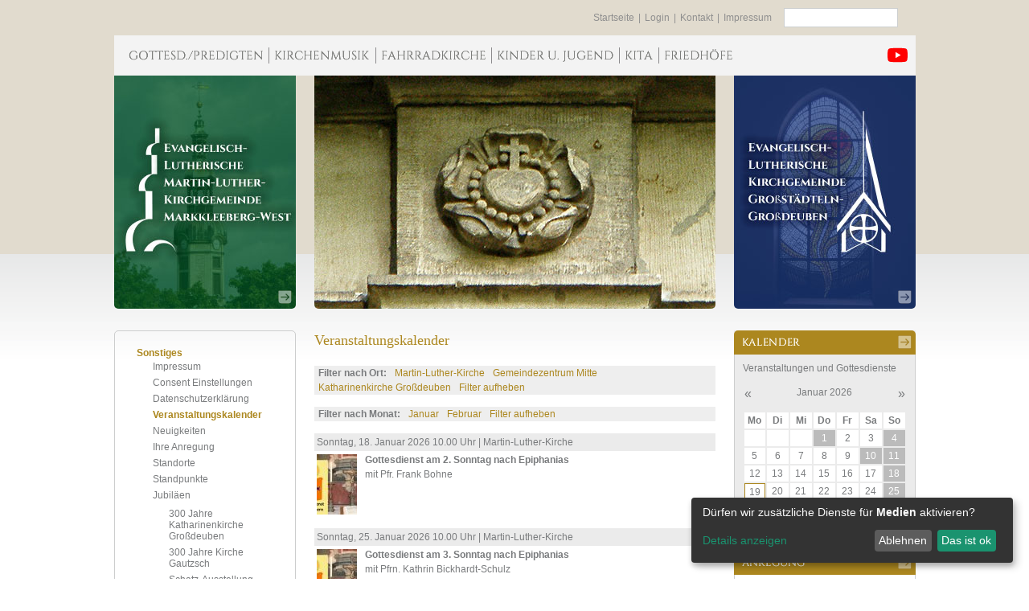

--- FILE ---
content_type: text/html; charset=UTF-8
request_url: https://martin-luther-kirchgemeinde.de/sonstiges/veranstaltungskalender/?date=20-06-21
body_size: 14295
content:
<!DOCTYPE html>
<html>
<head>

<script type="application/javascript">window.consentFriendConfig = {"version":"1","elementID":"consentfriend","noAutoLoad":false,"htmlTexts":false,"embedded":false,"groupByPurpose":true,"storageMethod":"localStorage","cookieName":"consentfriend","cookieExpiresAfterDays":365,"default":false,"mustConsent":false,"acceptAll":true,"hideDeclineAll":false,"hideLearnMore":false,"noticeAsModal":false,"poweredBy":"https://modmore.com/consentfriend","disablePoweredBy":true,"additionalClass":"consentfriend","lang":"de","services":[{"name":"consentFriend","title":"Konsens-Management","description":"Erh\u00e4lt die Konsens-Management-Einstellungen des Besuchers f\u00fcr diese Website.","purposes":["functional"],"cookies":["consentfriend"],"required":true},{"name":"session","title":"Session-Cookie","description":"Bewahrt den Session Status des Besuchers \u00fcber Seitenaufrufe hinweg.","purposes":["functional"],"cookies":["PHPSESSID"],"required":true},{"name":"youtube","title":"YouTube Videos","description":"YouTube Videos einbinden.","purposes":["media"],"cookies":["abc"],"default":true},{"name":"googleMaps","title":"Google Maps","description":"Google Maps einbetten.\n","purposes":["media"],"default":true},{"name":"betterplace","title":"betterplace.org","description":"Spendenformular von betterplace.org","purposes":["media"],"default":true}],"translations":{"zz":{"privacyPolicyUrl":"https://martin-luther-kirchgemeinde.de/sonstiges/datenschutzerklaerung.html"},"de":{"privacyPolicy":{"name":"Datenschutzerkl\u00e4rung","text":"Weitere Details finden Sie in unserer {privacyPolicy}."},"consentModal":{"title":"Dienste, die wir gerne nutzen m\u00f6chten","description":"Diese Website nutzt Dienste, um Ihnen ein optimales Website-Erlebnis zu bieten. Dies umfasst Dienste, die f\u00fcr den Betrieb der Website und deren Sicherheit notwendig sind, und solche, die f\u00fcr andere Zwecke genutzt werden. Sie k\u00f6nnen selbst entscheiden, welche Dienste Sie zulassen m\u00f6chten. F\u00fcr weitere Informationen lesen Sie bitte unsere Datenschutzrichtlinie."},"consentNotice":{"testing":"Testmodus!","changeDescription":"Seit Ihrem letzten Besuch gab es \u00c4nderungen, bitte erneuern Sie Ihre Zustimmung.","description":"D\u00fcrfen wir zus\u00e4tzliche Dienste f\u00fcr {purposes} aktivieren?","learnMore":"Details anzeigen"},"purposes":{"functional":{"title":"Notwendig","description":"Diese Dienste sind f\u00fcr das korrekte Funktionieren dieser Website erforderlich. Sie k\u00f6nnen nicht deaktiviert werden."},"performance":{"title":"Leistung","description":"Diese Dienste verarbeiten personenbezogene Informationen, um den von dieser Website angebotenen Service zu optimieren."},"marketing":{"title":"Marketing","description":"Diese Dienste verarbeiten pers\u00f6nliche Informationen, um Ihnen relevante Inhalte \u00fcber Produkte, Dienstleistungen oder Themen zu zeigen, die Sie interessieren k\u00f6nnten."},"advertising":{"title":"Werbung","description":"Diese Dienste verarbeiten personenbezogene Informationen, um Ihnen personalisierte oder interessenbezogene Werbung zu zeigen."},"security":{"title":"Sicherheit","description":"Diese Dienste verarbeiten pers\u00f6nliche Informationen, um den Inhalt, das Hosting oder die Formulare der Website zu sch\u00fctzen."},"styling":{"title":"Styling","description":"Diese Dienste verarbeiten pers\u00f6nliche Informationen, um das Design der Website zu verbessern."},"media":{"title":"Medien"}},"purposeItem":{"service":"Dienst","services":"Dienste"},"service":{"disableAll":{"title":"Alle Dienste aktivieren oder deaktivieren","description":"Mit diesem Schalter k\u00f6nnen Sie alle Dienste aktivieren oder deaktivieren."},"optOut":{"title":"(Opt-out)","description":"Diese Dienste werden standardm\u00e4\u00dfig geladen (Sie k\u00f6nnen sich jedoch abmelden)"},"required":{"title":"(immer erforderlich)","description":"Diese Dienste sind immer erforderlich"},"purposes":"Zwecke","purpose":"Zweck"},"contextualConsent":{"description":"M\u00f6chten Sie externe Inhalte von {title} laden?","acceptOnce":"Ja","acceptAlways":"Immer"},"ok":"Das ist ok","save":"Speichern","decline":"Ablehnen","close":"Schlie\u00dfen","acceptAll":"Alle akzeptieren","acceptSelected":"Ausgew\u00e4hlte akzeptieren","poweredBy":"Realisiert mit ConsentFriend (Unterst\u00fctzt von Klaro!)"}}};</script>
<script defer data-klaro-config="consentFriendConfig" type="application/javascript" src="/assets/components/consentfriend/js/web/consentfriend.js?v=800dec11"></script>
<title>Veranstaltungskalender - Martin-Luther-Kirchgemeinde Markkleeberg West und Kirchgemeinde Großstädteln-Großdeuben</title>
<base href="https://martin-luther-kirchgemeinde.de/">
<link rel="shortcut icon" href="favicon.png">
<link rel="stylesheet" type="text/css" href="tpl/user2.css">  
<link rel="stylesheet" type="text/css" href="tpl/jquery.lightbox-0.5.css"> 
<script type="text/javascript" src="tpl/jquery-1.8.0.min.js"></script>
<script type="text/javascript" src="tpl/user.js"></script>
<script type="text/plain" data-type="application/javascript" data-src="https://maps.google.com/maps/api/js?key=AIzaSyCClWwrO6BmQXjqtn7Op2Gz8MfVhGaT6r8&amp;sensor=false&amp;callback=consentGmap" data-name="googleMaps"></script>
<meta http-equiv="content-type" content="text/html; charset=UTF-8">
<script type="text/javascript" src="tpl/jquery.lightbox-0.5.pack.js"></script>
<link rel="stylesheet" type="text/css" href="/bugfix.css">
</head>
<body class="brown">
	<div class="main">
		<div class="topHead fright">
			<div class="topnav fleft"><a href="https://martin-luther-kirchgemeinde.de/">Startseite</a>|<a href="sonstiges/gesch%C3%BCtzer-downloadbereich.html">Login</a>|<a href="sonstiges/2/kontakt.html">Kontakt</a>|<a href="sonstiges/impressum.html">Impressum</a></div>
			<div class="search fleft">
				<form class="simplesearch-search-form" action="sonstiges/suchergebnisse.html" method="get">
        <label for="search">Suchen</label>

        <input type="text" name="search" id="search" value="">
        <input type="hidden" name="id" value="2">

        <input type="submit" value="Suchen">
</form>
			</div>
		</div>
		<div class="nav">
			<ul><li class="first"><a href="" title="Gottesd./Predigten">Gottesd./Predigten</a><ul><li class="first"><a href="gottesdienste/gottesdienste-martin-luther-kirche.html" title="Martin-Luther-Kirche">Martin-Luther-Kirche</a></li>
<li><a href="gottesdienste/gottesdienste-au%C3%9Ferhalb.html" title="Außerhalb">Außerhalb</a></li>
<li><a href="gottesdienste/gottesdienste-auenkirche.html" title="Auenkirche">Auenkirche</a></li>
<li><a href="gottesdienste/gottesdienste-johanniskirche.html" title="Johanniskirche">Johanniskirche</a></li>
<li><a href="gottesdienste/gottesdienste-fahrradkirche.html" title="Gottesdienste und Andachten in und an der Fahrradkirche">Gottesdienste und Andachten in und an der Fahrradkirche</a></li>
<li><a href="gottesdienste/gottesdienste-gzm.html" title="Gemeindezentrum Mitte">Gemeindezentrum Mitte</a></li>
<li><a href="gottesdienste/gro%C3%9Fdeuben.html" title="Großdeuben">Großdeuben</a></li>
<li><a href="gottesdienste/gro%C3%9Fst%C3%A4deln.html" title="Großstädeln">Großstädeln</a></li>
<li><a href="gottesdienste/seniorenheim-kursana-am-volksgut.html" title="Kursana-Domizil">Kursana-Domizil</a></li>
<li><a href="gottesdienste/gottesdienste-awo.html" title="AWO-Seniorenheim">AWO-Seniorenheim</a></li>
<li class="last"><a href="gottesdienste/predigtarchiv/" title="Predigten">Predigten</a></li>
</ul></li>
<li><a href="kirchenmusik/" title="Kirchenmusik">Kirchenmusik</a><ul><li class="first"><a href="kirchenmusik/aktuelles.html" title="Termine">Termine</a></li>
<li><a href="kirchenmusik/orgelweihe-und-festwoche-2014.html" title="Orgel">Orgel</a></li>
<li><a href="kirchenmusik/die-menschen-dahinter.html" title="Ansprechpartner">Ansprechpartner</a></li>
<li class="last"><a href="kirchenmusik/so-helfen-sie-uns/" title="Spenden">Spenden</a></li>
</ul></li>
<li><a href="fahrradkirche/das-projekt/" title="Fahrradkirche">Fahrradkirche</a><ul><li class="first"><a href="fahrradkirche/f%C3%B6rderverein/" title="Förderverein">Förderverein</a></li>
<li><a href="fahrradkirche/das-projekt/" title="Das Projekt">Das Projekt</a></li>
<li><a href="fahrradkirche/unterst%C3%BCtzung/" title="Unterstützung">Unterstützung</a></li>
<li><a href="fahrradkirche/bildergalerie.html" title="Fotos und Videos">Fotos und Videos</a></li>
<li class="last"><a href="fahrradkirche/aktivit%C3%A4ten/" title="Aktivitäten und Veranstaltungen">Aktivitäten und Veranstaltungen</a></li>
</ul></li>
<li><a href="kinder-und-jugend/" title="Kinder u. Jugend">Kinder u. Jugend</a><ul><li class="first"><a href="kinder-und-jugend/kurrende.html" title="Kurrende/Kinderchor">Kurrende/Kinderchor</a></li>
<li><a href="kinder-und-jugend/konfirmanden.html" title="Konfirmanden">Konfirmanden</a></li>
<li><a href="kinder-und-jugend/junge-gemeinde.html" title="Junge Gemeinde">Junge Gemeinde</a></li>
<li><a href="kinder-und-jugend/christenlehre.html" title="Christenlehre">Christenlehre</a></li>
<li class="last"><a href="kinder-und-jugend/zwergentreff.html" title="Zwergentreff">Zwergentreff</a></li>
</ul></li>
<li><a href="kindergarten/vorstellung-kindergarten-markkleeberg-kita-martin-luther-evangelisch-integration-kirche.html" title="Kita">Kita</a><ul><li class="first"><a href="kindergarten/vorstellung-kindergarten-markkleeberg-kita-martin-luther-evangelisch-integration-kirche.html" title="Vorstellung">Vorstellung</a></li>
<li><a href="kindergarten/leitlinien-kindergarten.html" title="Leitlinien">Leitlinien</a></li>
<li><a href="kindergarten/paedagogisches-konzept.html" title="Pädagogisches Konzept">Pädagogisches Konzept</a></li>
<li><a href="kindergarten/das-team.html" title="Das Team">Das Team</a></li>
<li><a href="kindergarten/zusammenarbeit-eltern.html" title="Zusammenarbeit">Zusammenarbeit</a></li>
<li><a href="kindergarten/kontakt.html" title="Kontakt">Kontakt</a></li>
<li class="last"><a href="kindergarten/bildergalerie.html" title="Bildergalerie">Bildergalerie</a></li>
</ul></li>
<li class="last"><a href="friedhoefe/" title="Friedhöfe">Friedhöfe</a><ul><li class="first"><a href="friedhoefe/alter-friedhof.html" title="Alter Friedhof">Alter Friedhof</a></li>
<li><a href="friedhoefe/waldfriedhof.html" title="Waldfriedhof">Waldfriedhof</a></li>
<li><a href="friedhoefe/friedhof-z%C3%B6biger.html" title="Friedhof Zöbigker">Friedhof Zöbigker</a></li>
<li><a href="friedhoefe/friedhof-gaschwitz.html" title="Friedhof Gaschwitz">Friedhof Gaschwitz</a></li>
<li class="last"><a href="friedhoefe/friedhof-gro%C3%9Fdeuben.html" title="Friedhof Großdeuben">Friedhof Großdeuben</a></li>
</ul></li>
</ul>
			<style>
    		    .youtubehover {
        		    position: relative;  
                }	
                
                .youtubehover__item {
                    position: absolute;
                    top: -18px;
                    left: -40px;
                    display: none;
                    font-family: sans-serif;
                    font-size: 10px;
                    color: white;
                    white-space: nowrap;
                    padding: 2px 7px;
                    background-color: rgba(0, 0, 0, .5);
                }
                
                .youtubehover:hover .youtubehover__item {
                    display: block;
                }
            </style>
			<a href="youtube-link.html" target="_blank" class="youtubehover">
    			<span class="youtubehover__item">
    			    Youtube-Kanal der Kirchgemeinden
    			</span>
    			<img src="[data-uri]" alt="Youtube" style="float:right;width:25px;margin-top:-2px;margin-right:10px;">
			</a>
		</div>
		<div class="subcontent">
		<div class="head">
			<a class="button fleft" href="kirche-markkleeberg/" title="Evangelisch Lutherische Martin-Luther-Kirchgemeinde Markkleeberg-West"><img src="tpl/button-green.jpg" alt="Evangelisch Lutherische Kirchgemeinde Martin-Luther-Kirchgemeinde Markkleeberg-West"><img class="nS" src="tpl/next-Small.png" alt="zur Evangelisch Lutherische Kirchgemeinde Martin-Luther-Kirchgemeinde Markkleeberg-West"></a>
			<div class="headPic fleft"><img src="assets/files/kopfbilder/Lutherrose-a-k.jpg" alt="Veranstaltungskalender"></div>
			<a class="button fleft" href="kirchgemeinde-grossstaedteln-grossdeuben/" title="Evangelisch Lutherische Kirchgemeinde Großstädteln-Großdeuben"><img src="tpl/button-blue.jpg" alt="Evangelisch Lutherische Großstädteln-Großdeuben"><img class="nS" src="tpl/next-Small.png" alt="zur Evangelisch Lutherische Großstädteln-Großdeuben"></a>
		</div>
		<div class="clear"></div>
			<div class="mContent">
				
				<div class="leftSide fleft">
					<div class="subnav">
						<a href="sonstiges/"><strong>Sonstiges</strong></a>
						<ul><li class="first"><a href="sonstiges/impressum.html" title="Impressum" data-test="jens">Impressum</a></li>
<li><a href="#" title="Consent Einstellungen" onclick="klaro.show(window.consentFriendConfig, { modal: true });return false;">Consent Einstellungen</a></li>
<li><a href="sonstiges/datenschutzerklaerung.html" title="Datenschutzerklärung">Datenschutzerklärung</a></li>
<li class="active"><a href="sonstiges/veranstaltungskalender/" title="Veranstaltungskalender">Veranstaltungskalender</a></li>
<li><a href="/" title="Neuigkeiten">Neuigkeiten</a></li>
<li><a href="sonstiges/ihre-anregung.html" title="Ihre Anregung">Ihre Anregung</a></li>
<li><a href="sonstiges/standorte/" title="Standorte">Standorte</a></li>
<li><a href="sonstiges/standpunkte/" title="Standpunkte">Standpunkte</a></li>
<li class="last"><a href="sonstiges/jubilaeen-300-jahre.html" title="Jubiläen">Jubiläen</a><ul><li class="first"><a href="sonstiges/jubilaeen-300-jahre/300-jahre-kathrainenkirche-gro%C3%9Fdeuben.html" title="300 Jahre Katharinenkirche Großdeuben">300 Jahre Katharinenkirche Großdeuben</a></li>
<li><a href="sonstiges/jubilaeen-300-jahre/fest-gottesdienst-kirche-gautzsch.html" title="300 Jahre Kirche Gautzsch">300 Jahre Kirche Gautzsch</a></li>
<li><a href="sonstiges/jubilaeen-300-jahre/david-schatz-ausstellung.html" title="Schatz-Ausstellung">Schatz-Ausstellung</a></li>
<li><a href="sonstiges/jubilaeen-300-jahre/orgel-komposition-wettbewerb.html" title="Orgelkompositionswettbewerb">Orgelkompositionswettbewerb</a></li>
<li><a href="sonstiges/jubilaeen-300-jahre/300-thesen-kirchenjubil%C3%A4um-markkleeberger-thesent%C3%BCr.html" title="Markkleeberger Thesentür">Markkleeberger Thesentür</a></li>
<li><a href="sonstiges/jubilaeen-300-jahre/markkleeberger-thesent%C3%BCr.html" title="Historische Adventsmusik">Historische Adventsmusik</a></li>
<li><a href="sonstiges/jubilaeen-300-jahre/fahrradpilgern-durch-markkleeberg.html" title="Fahrradpilgern durch Markkleeberg">Fahrradpilgern durch Markkleeberg</a></li>
<li><a href="sonstiges/jubilaeen-300-jahre/handwerker-gottesdienst-brotzeit-gewerke.html" title="Handwerker-Gottesdienst">Handwerker-Gottesdienst</a></li>
<li><a href="sonstiges/jubilaeen-300-jahre/lutherb%C3%A4ume-pflanzen-markkleeberg-wittenberg.html" title="Wir pflanzen zwei Lutherbäume">Wir pflanzen zwei Lutherbäume</a></li>
<li><a href="sonstiges/jubilaeen-300-jahre/schatz-pilgertour-markkleeberg.html" title="David-Schatz-Pilgertour">David-Schatz-Pilgertour</a></li>
<li><a href="sonstiges/jubilaeen-300-jahre/jugend-im-dialog-prominenz.html" title="Jugend im Dialog">Jugend im Dialog</a></li>
<li><a href="sonstiges/jubilaeen-300-jahre/wassermusik-h%C3%A4ndel-1717.html" title="Wassermusik von 1717">Wassermusik von 1717</a></li>
<li><a href="sonstiges/jubilaeen-300-jahre/jubel-rallye-kinder-300-jahre-3-stunden.html" title="Jubel-Rallye">Jubel-Rallye</a></li>
<li><a href="sonstiges/jubilaeen-300-jahre/publikationen-vortraege.html" title="Publikationen und Vorträge">Publikationen und Vorträge</a></li>
<li class="last"><a href="sonstiges/jubilaeen-300-jahre/300-bilder-jubilaeum.html" title="Bildergalerie">Bildergalerie</a></li>
</ul></li>
</ul>
					</div>
					
				</div>
				
				<div class="content fleft small">
					<h1>Veranstaltungskalender</h1>
					
					
					































































































































































































































































































































































































<div class="evk evk18-01-26"> 
<div class="evkDate">
Sonntag, 18. <span class="month">Januar</span> 2026 10.00 Uhr | <span class="evkPlace">Martin-Luther-Kirche</span>
</div>
<div class="evkText">
<a class="evkTextImage" href="/assets/components/phpthumbof/cache/gottesdienst-kigo.734b472da45b2e0ee0f7c07b3bdf8fe6.jpg"><img align="left" src="/assets/components/phpthumbof/cache/gottesdienst-kigo.2d8df36d30f4826259c7da08fdc2af03.jpg" alt="Gottesdienst am 2. Sonntag nach Epiphanias"></a>
<h2>Gottesdienst am 2. Sonntag nach Epiphanias</h2>
mit Pfr. Frank Bohne
</div>
</div>
<div class="evk evk25-01-26"> 
<div class="evkDate">
Sonntag, 25. <span class="month">Januar</span> 2026 10.00 Uhr | <span class="evkPlace">Martin-Luther-Kirche</span>
</div>
<div class="evkText">
<a class="evkTextImage" href="/assets/components/phpthumbof/cache/gottesdienst-kigo.734b472da45b2e0ee0f7c07b3bdf8fe6.jpg"><img align="left" src="/assets/components/phpthumbof/cache/gottesdienst-kigo.2d8df36d30f4826259c7da08fdc2af03.jpg" alt="Gottesdienst am 3. Sonntag nach Epiphanias"></a>
<h2>Gottesdienst am 3. Sonntag nach Epiphanias</h2>
mit Pfrn. Kathrin Bickhardt-Schulz<br>
parallel findet Kindergottesdienst statt
</div>
</div>
<div class="evk evk28-01-26"> 
<div class="evkDate">
Mittwoch, 28. <span class="month">Januar</span> 2026 19.30 Uhr | <span class="evkPlace">Gemeindezentrum Mitte</span>
</div>
<div class="evkText">
<a class="evkTextImage" href="/assets/components/phpthumbof/cache/plakat-2026-01-28-winter.6d394d3725ea50502a8e3985053b95f9.jpg"><img align="left" src="/assets/components/phpthumbof/cache/plakat-2026-01-28-winter.3966c9e5cd11ce447e49bb0d19597e33.jpg" alt='Jahreszeitenkonzert - "Der Winter"'></a>
<h2>Jahreszeitenkonzert - "Der Winter"</h2>
Kalte Musik und Lesungen zur frostigen Jahreszeit<br>
mit Werken von Antonio Vivaldi, Peter Tschaikowsky und Irving Berlin<br>
Leitung: Kantor Frank Zimpel<br>
Eintritt frei - Spenden willkommen.
</div>
</div>
<div class="evk evk01-02-26"> 
<div class="evkDate">
Sonntag, 01. <span class="month">Februar</span> 2026 10.00 Uhr | <span class="evkPlace">Martin-Luther-Kirche</span>
</div>
<div class="evkText">
<a class="evkTextImage" href="/assets/components/phpthumbof/cache/gottesdienst-2k.8631f8f71edd59ba2d06e65752e099d7.jpg"><img align="left" src="/assets/components/phpthumbof/cache/gottesdienst-2k.172587f3841b223af3f98134bb07dada.jpg" alt="Gottesdienst am Letzten Sonntag nach Epiphanias / Lichtmess"></a>
<h2>Gottesdienst am Letzten Sonntag nach Epiphanias / Lichtmess</h2>
mit Pfr. Frank Bohne
</div>
</div>
<div class="evk evk01-02-26"> 
<div class="evkDate">
Sonntag, 01. <span class="month">Februar</span> 2026 10.00 Uhr | <span class="evkPlace">Katharinenkirche Großdeuben</span>
</div>
<div class="evkText">
<a class="evkTextImage" href="/assets/components/phpthumbof/cache/kk-zehmener-altar.bd4a38fc31d91a667e641591d457df51.jpg"><img align="left" src="/assets/components/phpthumbof/cache/kk-zehmener-altar.4cb105aa562895dae141b29cc4b798dd.jpg" alt="Gottesdienst am letzten Sonntag nach Epiphanias"></a>
<h2>Gottesdienst am letzten Sonntag nach Epiphanias</h2>
Pfarrerin Kathrin Bickhardt-Schulz lädt zum Gottesdienst mit Abendmahl in die Lutherstube ein.
</div>
</div>
<div class="evk evk08-02-26"> 
<div class="evkDate">
Sonntag, 08. <span class="month">Februar</span> 2026 10.00 Uhr | <span class="evkPlace">Martin-Luther-Kirche</span>
</div>
<div class="evkText">
<a class="evkTextImage" href="/assets/components/phpthumbof/cache/gottesdienst-2k.8631f8f71edd59ba2d06e65752e099d7.jpg"><img align="left" src="/assets/components/phpthumbof/cache/gottesdienst-2k.172587f3841b223af3f98134bb07dada.jpg" alt="Gottesdienst am Sonntag Sexagesimä"></a>
<h2>Gottesdienst am Sonntag Sexagesimä</h2>
mit Abendmahl und Pfrn. Kathrin Bickhardt-Schulz
</div>
</div><div class="selectedEvent">20-06-21</div>
					
					
					
					
				</div>
				<div class="chunks fright">
					<div class="chunk c18">
	<div class="chunkTitle"><span>Kalender</span><a href="sonstiges/veranstaltungskalender/" class="more"><img src="tpl/next-Small.png" alt="Veranstaltungskalender"></a></div>
	<div class="chunkContent" style="">Veranstaltungen und Gottesdienste<br><br><div class="calendar"></div><div class="dates"><a class="01-01-1970" href="sonstiges/veranstaltungskalender/?date=" data-id="1067">Ostersonntag - Osterfeuer und Ostermette mit Abendmahl</a>
<a class="10-04-2014" href="sonstiges/veranstaltungskalender/?date=10-04-14" data-id="495">Frühjahrsputz</a>
<a class="15-06-2014" href="sonstiges/veranstaltungskalender/?date=15-06-14" data-id="510">Platzkonzert der "Gautzscher Musikanten"</a>
<a class="07-06-2015" href="sonstiges/veranstaltungskalender/?date=07-06-15" data-id="621">Jubelkonfirmation - Festgottesdienst mit Einsegnung und Abendmahl</a>
<a class="13-01-2016" href="sonstiges/veranstaltungskalender/?date=13-01-16" data-id="699">Vorleseabend im Kindergarten</a>
<a class="25-05-2016" href="sonstiges/veranstaltungskalender/?date=25-05-16" data-id="744">Sternpilgern zur Eröffnung des Deutschen Katholikentages</a>
<a class="27-08-2016" href="sonstiges/veranstaltungskalender/?date=27-08-16" data-id="771">Annahme Kleidersammlung für Bulgarien - vierter und letzter Termin (10 bis 13 Uhr)</a>
<a class="08-11-2016" href="sonstiges/veranstaltungskalender/?date=08-11-16" data-id="675">„Evangelisch in Europa (14) Ungarn – Eindrücke aus Budapest und Landgemeinden“</a>
<a class="09-04-2017" href="sonstiges/veranstaltungskalender/?date=09-04-17" data-id="888">Luther-Baum-Pflanzung am Alten Kantorat</a>
<a class="29-05-2017" href="sonstiges/veranstaltungskalender/?date=29-05-17" data-id="463">Konzert zum Bachfest</a>
<a class="10-06-2017" href="sonstiges/veranstaltungskalender/?date=10-06-17" data-id="867">Jubelkonfirmation - Empfang</a>
<a class="29-07-2017" href="sonstiges/veranstaltungskalender/?date=29-07-17" data-id="945">Stadtradeln mit dem Team Fahrradkirche</a>
<a class="02-06-2018" href="sonstiges/veranstaltungskalender/?date=02-06-18" data-id="476">Empfang der Jubelkonfirmanden</a>
<a class="01-09-2018" href="sonstiges/veranstaltungskalender/?date=01-09-18" data-id="736">Ökumenische "Fair-Radtour" zum Linke-Hof</a>
<a class="09-09-2018" href="sonstiges/veranstaltungskalender/?date=09-09-18" data-id="1022">Predigtreihe zu Liebesgeschichten in der Bibel (3)</a>
<a class="09-09-2018" href="sonstiges/veranstaltungskalender/?date=09-09-18" data-id="1026">Gemeinsame Gemeindeversammlung zu Strukturentwicklung und Pfarrerwahl</a>
<a class="28-09-2018" href="sonstiges/veranstaltungskalender/?date=28-09-18" data-id="1017">Ökumenische Frauenfahrt für aktive Frauen - 1. Tag</a>
<a class="30-09-2018" href="sonstiges/veranstaltungskalender/?date=30-09-18" data-id="1018">Ökumenische Frauenfahrt für aktive Frauen - 3. Tag und Rückfahrt</a>
<a class="20-11-2018" href="sonstiges/veranstaltungskalender/?date=20-11-18" data-id="677">Gemeindeabend "Neue Regelungen zu Patientenverfügung und Betreuungsvollmacht"</a>
<a class="11-01-2019" href="sonstiges/veranstaltungskalender/?date=11-01-19" data-id="615">Kirchvorsteher-Rüstzeit (1. Tag)</a>
<a class="12-01-2019" href="sonstiges/veranstaltungskalender/?date=12-01-19" data-id="881">Kirchvorsteher-Rüstzeit (2. Tag)</a>
<a class="12-02-2019" href="sonstiges/veranstaltungskalender/?date=12-02-19" data-id="1056">Gemeindeversammlung der Martin-Luther-Kirchgemeinde zur Strukturentwicklung</a>
<a class="16-03-2019" href="sonstiges/veranstaltungskalender/?date=16-03-19" data-id="848">Kontraste – von Renaissance bis Swing Blockflötenkonzert mit Lesung</a>
<a class="30-03-2019" href="sonstiges/veranstaltungskalender/?date=30-03-19" data-id="585">Passionskonzert „Stabat mater“</a>
<a class="30-03-2019" href="sonstiges/veranstaltungskalender/?date=30-03-19" data-id="727">Fairtrade-Session in der Katholischen Kirche St. Peter &amp; Paul Markkleeberg</a>
<a class="04-04-2019" href="sonstiges/veranstaltungskalender/?date=04-04-19" data-id="496">Gemeindetreffen mit der methodistschen Gemeinde</a>
<a class="09-04-2019" href="sonstiges/veranstaltungskalender/?date=09-04-19" data-id="742">"Die Matthäus-Passion" - Werkeinführung mit Musikbeispielen</a>
<a class="28-04-2019" href="sonstiges/veranstaltungskalender/?date=28-04-19" data-id="1068">Predigtreihe anlässlich des 250. Todestages des Leipziger Dichters und Professors Christian Fürchtegott Gellert II</a>
<a class="02-05-2019" href="sonstiges/veranstaltungskalender/?date=02-05-19" data-id="1066">Gemeindetreffen mit der methodistschen Gemeinde</a>
<a class="07-07-2019" href="sonstiges/veranstaltungskalender/?date=07-07-19" data-id="381">Christenlehre-Rüstzeit</a>
<a class="09-07-2019" href="sonstiges/veranstaltungskalender/?date=09-07-19" data-id="921">Christenlehre-Rüstzeit, 3. Tag</a>
<a class="10-07-2019" href="sonstiges/veranstaltungskalender/?date=10-07-19" data-id="923">Christenlehre-Rüstzeit, 4. Tag</a>
<a class="11-07-2019" href="sonstiges/veranstaltungskalender/?date=11-07-19" data-id="924">Christenlehre-Rüstzeit, 5. Tag</a>
<a class="28-07-2019" href="sonstiges/veranstaltungskalender/?date=28-07-19" data-id="1069">Predigtreihe anlässlich des 250. Todestages des Leipziger Dichters und Professors Christian Fürchtegott Gellert III</a>
<a class="03-08-2019" href="sonstiges/veranstaltungskalender/?date=03-08-19" data-id="658">Rüstzeit der Jungen Gemeinde</a>
<a class="20-08-2019" href="sonstiges/veranstaltungskalender/?date=20-08-19" data-id="541">Elternabend der Konfirmanden 7. Klasse - Dienstag</a>
<a class="22-08-2019" href="sonstiges/veranstaltungskalender/?date=22-08-19" data-id="1090">Elternabend der Konfirmanden 7. Klasse - Donnerstag</a>
<a class="25-08-2019" href="sonstiges/veranstaltungskalender/?date=25-08-19" data-id="1035">Familiengottesdienst für Groß und Klein zum Schulanfang mit Taufgedächtnis III</a>
<a class="28-09-2019" href="sonstiges/veranstaltungskalender/?date=28-09-19" data-id="1096">Schmücken der Kirche für das Erntedankfest</a>
<a class="16-11-2019" href="sonstiges/veranstaltungskalender/?date=16-11-19" data-id="944">Wolfgang Amadeus Mozart - Requiem d-Moll KV 626</a>
<a class="01-12-2019" href="sonstiges/veranstaltungskalender/?date=01-12-19" data-id="962">Brot-/Plätzchen-Verkauf</a>
<a class="14-12-2019" href="sonstiges/veranstaltungskalender/?date=14-12-19" data-id="336">„Die Weihnachtsgans Auguste“</a>
<a class="24-12-2019" href="sonstiges/veranstaltungskalender/?date=24-12-19" data-id="1108">Heiligabend - Christvesper mit Franziska Döring und Familie</a>
<a class="22-01-2020" href="sonstiges/veranstaltungskalender/?date=22-01-20" data-id="569">Elternabend der Christenlehre</a>
<a class="01-02-2020" href="sonstiges/veranstaltungskalender/?date=01-02-20" data-id="839">2. Leipziger Winterpilgern</a>
<a class="02-02-2020" href="sonstiges/veranstaltungskalender/?date=02-02-20" data-id="784">Jugendgottesdienst</a>
<a class="06-03-2020" href="sonstiges/veranstaltungskalender/?date=06-03-20" data-id="708">Chor-Freizeit- und Proben-Wochenende, 1. Tag</a>
<a class="06-06-2020" href="sonstiges/veranstaltungskalender/?date=06-06-20" data-id="745">Empfang der Jubelkonfirmanden - muss wegen der Corona-Pandemie leider entfallen</a>
<a class="08-08-2020" href="sonstiges/veranstaltungskalender/?date=08-08-20" data-id="899">"Interessantes und Neuigkeiten" an der Fahrradkirche - August</a>
<a class="13-09-2020" href="sonstiges/veranstaltungskalender/?date=13-09-20" data-id="737">Wahl des neuen Kirchenvorstandes</a>
<a class="28-11-2020" href="sonstiges/veranstaltungskalender/?date=28-11-20" data-id="1181">Sternaufzug - Andacht 18.45 Uhr</a>
<a class="15-05-2021" href="sonstiges/veranstaltungskalender/?date=15-05-21" data-id="1039">Musikalische Andacht mit Orgel und Trompete und Ausstellungseröffnung</a>
<a class="24-05-2021" href="sonstiges/veranstaltungskalender/?date=24-05-21" data-id="900">Schwesterkirchfest</a>
<a class="29-05-2021" href="sonstiges/veranstaltungskalender/?date=29-05-21" data-id="1232">Musiksommer Der Kleine Prinz</a>
<a class="05-06-2021" href="sonstiges/veranstaltungskalender/?date=05-06-21" data-id="1238">Offene Kirche Großstädteln 2</a>
<a class="19-06-2021" href="sonstiges/veranstaltungskalender/?date=19-06-21" data-id="1234">Musiksommer Kammerensemble Concertino</a>
<a class="20-06-2021" href="sonstiges/veranstaltungskalender/?date=20-06-21" data-id="1256">Familiensonntag Verschiebung</a>
<a class="17-07-2021" href="sonstiges/veranstaltungskalender/?date=17-07-21" data-id="693">Musiksommer Schülerkonzert Musik Kunstschule Leipzig</a>
<a class="17-07-2021" href="sonstiges/veranstaltungskalender/?date=17-07-21" data-id="1246">Offene Kirche Großdeuben 4</a>
<a class="31-07-2021" href="sonstiges/veranstaltungskalender/?date=31-07-21" data-id="1168">Musiksommer Gitarre Konzert Ehrig</a>
<a class="07-08-2021" href="sonstiges/veranstaltungskalender/?date=07-08-21" data-id="514">Musiksommer How Beats</a>
<a class="28-08-2021" href="sonstiges/veranstaltungskalender/?date=28-08-21" data-id="1278">Musiksommer Von Bach bis Blues Kirche Großstädteln</a>
<a class="04-09-2021" href="sonstiges/veranstaltungskalender/?date=04-09-21" data-id="1257">Musiksommer Bewegung Tanz Konzert Kirche Großstädteln</a>
<a class="03-10-2021" href="sonstiges/veranstaltungskalender/?date=03-10-21" data-id="1262">Familiensonntag TdDE</a>
<a class="13-10-2021" href="sonstiges/veranstaltungskalender/?date=13-10-21" data-id="1192">Musikalische Andacht - "Cello und Klavier"</a>
<a class="27-11-2021" href="sonstiges/veranstaltungskalender/?date=27-11-21" data-id="1285">Musikalische Vesper Märchen zur Weihnacht</a>
<a class="28-11-2021" href="sonstiges/veranstaltungskalender/?date=28-11-21" data-id="961">Orgelkonzert zum Zuhören</a>
<a class="05-12-2021" href="sonstiges/veranstaltungskalender/?date=05-12-21" data-id="1297">Musikalische Vesper Julica</a>
<a class="24-12-2021" href="sonstiges/veranstaltungskalender/?date=24-12-21" data-id="1298">Offene Kirche zur Weihnacht</a>
<a class="24-12-2021" href="sonstiges/veranstaltungskalender/?date=24-12-21" data-id="1299">Offene Kirche Großdeuben Weihnachten</a>
<a class="02-01-2022" href="sonstiges/veranstaltungskalender/?date=02-01-22" data-id="491">Gottesdienst "Einer für alle"</a>
<a class="06-01-2022" href="sonstiges/veranstaltungskalender/?date=06-01-22" data-id="902">Andacht zu Epiphanias in der Auenkirche</a>
<a class="23-01-2022" href="sonstiges/veranstaltungskalender/?date=23-01-22" data-id="1304">Gottesdienst Pfarrhaus Großstädteln 220123</a>
<a class="13-02-2022" href="sonstiges/veranstaltungskalender/?date=13-02-22" data-id="1305">Gottesdienst Inklusion Pfarrhaus Großstädteln Septuagesimae</a>
<a class="02-03-2022" href="sonstiges/veranstaltungskalender/?date=02-03-22" data-id="1317">Aschekreuzandacht in der Auenkirche</a>
<a class="13-03-2022" href="sonstiges/veranstaltungskalender/?date=13-03-22" data-id="1306">Gottesdienst Pfarrhaus Großstädteln Reminiszere</a>
<a class="20-03-2022" href="sonstiges/veranstaltungskalender/?date=20-03-22" data-id="1312">Gottesdienst am Sonntag Okuli</a>
<a class="03-04-2022" href="sonstiges/veranstaltungskalender/?date=03-04-22" data-id="1322">Gottesdienst mit Passionsmusik zum Sonntag Judika</a>
<a class="14-04-2022" href="sonstiges/veranstaltungskalender/?date=14-04-22" data-id="1324">Gottesdienst Lernwelten Gründonnerstag</a>
<a class="24-04-2022" href="sonstiges/veranstaltungskalender/?date=24-04-22" data-id="1339">Gottesdienst Quasimodogeniti</a>
<a class="01-05-2022" href="sonstiges/veranstaltungskalender/?date=01-05-22" data-id="1355">Gottesdienst am Sonntag Miserikordias Domini</a>
<a class="07-05-2022" href="sonstiges/veranstaltungskalender/?date=07-05-22" data-id="901">Kirche auf dem Markkleeberger Stadtfest - ökumenische Kirchenhütte</a>
<a class="07-05-2022" href="sonstiges/veranstaltungskalender/?date=07-05-22" data-id="903">Kirche auf dem Markkleeberger Stadtfest - Kirchenzelt auf der Familienwiese</a>
<a class="15-05-2022" href="sonstiges/veranstaltungskalender/?date=15-05-22" data-id="1356">Gottesdienst am Sonntag Kantate</a>
<a class="17-05-2022" href="sonstiges/veranstaltungskalender/?date=17-05-22" data-id="1171">Andacht "80 Jahre Kirchenbrand"</a>
<a class="22-05-2022" href="sonstiges/veranstaltungskalender/?date=22-05-22" data-id="1358">Gottesdienst am Sonntag Rogate</a>
<a class="29-05-2022" href="sonstiges/veranstaltungskalender/?date=29-05-22" data-id="1340">Gottesdienst Exaudi</a>
<a class="06-06-2022" href="sonstiges/veranstaltungskalender/?date=06-06-22" data-id="1385">Ökumenischer Gottesdienst am Pfingstmontag</a>
<a class="08-06-2022" href="sonstiges/veranstaltungskalender/?date=08-06-22" data-id="446">Orthodoxe Christen aus der Ukraine</a>
<a class="11-06-2022" href="sonstiges/veranstaltungskalender/?date=11-06-22" data-id="1347">Gottesdienst zur Eheschließung</a>
<a class="12-06-2022" href="sonstiges/veranstaltungskalender/?date=12-06-22" data-id="918">Jubelkonfirmation</a>
<a class="12-06-2022" href="sonstiges/veranstaltungskalender/?date=12-06-22" data-id="1258">Regionalfest mit Einführung von Pfarrerin Kathrin Bickhardt-Schulz in die missionarische Pfarrstelle</a>
<a class="02-07-2022" href="sonstiges/veranstaltungskalender/?date=02-07-22" data-id="1348">Gottesdienst Segensfeier Lernwelten</a>
<a class="24-07-2022" href="sonstiges/veranstaltungskalender/?date=24-07-22" data-id="1393">Vortrag: "1.000 Jahre Großdeuben"</a>
<a class="06-08-2022" href="sonstiges/veranstaltungskalender/?date=06-08-22" data-id="1370">Offene Kirche Großstädteln 12</a>
<a class="20-08-2022" href="sonstiges/veranstaltungskalender/?date=20-08-22" data-id="1371">Offene Kirche Großstädteln 13</a>
<a class="03-09-2022" href="sonstiges/veranstaltungskalender/?date=03-09-22" data-id="1372">Offene Kirche Großstädteln 14</a>
<a class="04-09-2022" href="sonstiges/veranstaltungskalender/?date=04-09-22" data-id="1392">Musiksommer Bewegung Tanz Konzert Kirche Großstädteln</a>
<a class="10-09-2022" href="sonstiges/veranstaltungskalender/?date=10-09-22" data-id="1373">Offene Kirche Großstädteln 15</a>
<a class="11-09-2022" href="sonstiges/veranstaltungskalender/?date=11-09-22" data-id="1395">Kinderkirchenführung zum Tag des offenen Denkmals</a>
<a class="16-09-2022" href="sonstiges/veranstaltungskalender/?date=16-09-22" data-id="774">Ökumenische Frauenfahrt für aktive Frauen - Freitag</a>
<a class="17-09-2022" href="sonstiges/veranstaltungskalender/?date=17-09-22" data-id="660">Ökumenische Frauenfahrt für aktive Frauen - 2. Tag</a>
<a class="18-09-2022" href="sonstiges/veranstaltungskalender/?date=18-09-22" data-id="775">Ökumenische Frauenfahrt für aktive Frauen nach Schmannewitz - Sonntag und Rückfahrt</a>
<a class="18-09-2022" href="sonstiges/veranstaltungskalender/?date=18-09-22" data-id="1341">Gottesdienst / Familienandacht</a>
<a class="25-09-2022" href="sonstiges/veranstaltungskalender/?date=25-09-22" data-id="1346">Gottesdienst zum Erntedank</a>
<a class="30-09-2022" href="sonstiges/veranstaltungskalender/?date=30-09-22" data-id="946">Schmücken der Martin-Luther-Kirche für das Erntedankfest</a>
<a class="02-10-2022" href="sonstiges/veranstaltungskalender/?date=02-10-22" data-id="1024">Erntedankfest-Gottesdienst</a>
<a class="02-10-2022" href="sonstiges/veranstaltungskalender/?date=02-10-22" data-id="656">"... und Maria trat aus ihren Bildern"</a>
<a class="03-10-2022" href="sonstiges/veranstaltungskalender/?date=03-10-22" data-id="1387">Familienfahrt (4. und letzter Tag)</a>
<a class="09-10-2022" href="sonstiges/veranstaltungskalender/?date=09-10-22" data-id="1377">Familiensonntag: Wanderung</a>
<a class="15-10-2022" href="sonstiges/veranstaltungskalender/?date=15-10-22" data-id="1042">VI. SonnAbendMusik am See - Orgel und Trompete</a>
<a class="11-11-2022" href="sonstiges/veranstaltungskalender/?date=11-11-22" data-id="866">Andacht für Christenlehrekinder zum Martinstag</a>
<a class="16-11-2022" href="sonstiges/veranstaltungskalender/?date=16-11-22" data-id="1103">"Gottesdienst nach vier" für Familien</a>
<a class="20-11-2022" href="sonstiges/veranstaltungskalender/?date=20-11-22" data-id="661">Ewigkeitssonntag - Gottesdienst mit Gedächtnis der Verstorbenen</a>
<a class="11-12-2022" href="sonstiges/veranstaltungskalender/?date=11-12-22" data-id="1378">Familiensonntag: Weihnachts-Basteln</a>
<a class="11-12-2022" href="sonstiges/veranstaltungskalender/?date=11-12-22" data-id="1266">Familiensonntag Großdeuben Katharinenkirche Adventsbasteln Kinder</a>
<a class="24-12-2022" href="sonstiges/veranstaltungskalender/?date=24-12-22" data-id="850">Heiligabend - Christvesper für Familien mit Jugendlichen</a>
<a class="06-01-2023" href="sonstiges/veranstaltungskalender/?date=06-01-23" data-id="1416">Christmette nach Michael Praetorius am Epiphaniastag</a>
<a class="25-01-2023" href="sonstiges/veranstaltungskalender/?date=25-01-23" data-id="1411">Klavierabend/Gesprächskonzert</a>
<a class="27-01-2023" href="sonstiges/veranstaltungskalender/?date=27-01-23" data-id="457">Holocaustgedenktag mit Kranzniederlegung</a>
<a class="12-02-2023" href="sonstiges/veranstaltungskalender/?date=12-02-23" data-id="1428">Gottesdienst am Sonntag Sexagesimae</a>
<a class="19-02-2023" href="sonstiges/veranstaltungskalender/?date=19-02-23" data-id="1429">Gottesdienst am Sonntag Estomihi</a>
<a class="22-02-2023" href="sonstiges/veranstaltungskalender/?date=22-02-23" data-id="1430">Aschekreuzandacht in der Auenkirche</a>
<a class="03-03-2023" href="sonstiges/veranstaltungskalender/?date=03-03-23" data-id="1427">Chor-Freizeit- und Proben-Wochenende, 1. Tag</a>
<a class="04-03-2023" href="sonstiges/veranstaltungskalender/?date=04-03-23" data-id="868">Chor-Freizeit- und Proben-Wochenende, 2. Tag</a>
<a class="05-03-2023" href="sonstiges/veranstaltungskalender/?date=05-03-23" data-id="869">Chor-Freizeit- und Proben-Wochenende, 3. Tag</a>
<a class="22-03-2023" href="sonstiges/veranstaltungskalender/?date=22-03-23" data-id="1438">Evensong - Musikalische Abendandacht mit moderner Kirchenmusik</a>
<a class="22-04-2023" href="sonstiges/veranstaltungskalender/?date=22-04-23" data-id="430">Taizé-Andacht mit den Markkleeberger Vocalisten</a>
<a class="23-04-2023" href="sonstiges/veranstaltungskalender/?date=23-04-23" data-id="1354">Gottesdienst  mit Vorstellung der Konfirmanden</a>
<a class="27-05-2023" href="sonstiges/veranstaltungskalender/?date=27-05-23" data-id="1230">Musiksommer Maria Bader</a>
<a class="28-05-2023" href="sonstiges/veranstaltungskalender/?date=28-05-23" data-id="1180">Pfingstsonntag - Konfirmationsgottesdienst</a>
<a class="28-05-2023" href="sonstiges/veranstaltungskalender/?date=28-05-23" data-id="1442">Pfingstsonntag - Konfirmationsgottesdienst</a>
<a class="03-06-2023" href="sonstiges/veranstaltungskalender/?date=03-06-23" data-id="1359">Fund.Stück.Werk - Eröffnung der Sommerausstellung</a>
<a class="10-06-2023" href="sonstiges/veranstaltungskalender/?date=10-06-23" data-id="654">Platzkonzert der Gautzscher Musikanten</a>
<a class="01-07-2023" href="sonstiges/veranstaltungskalender/?date=01-07-23" data-id="1342">Orgelweih-Gedenkkonzert Großdeuben</a>
<a class="09-07-2023" href="sonstiges/veranstaltungskalender/?date=09-07-23" data-id="1396">Gottesdienst am 5. Sonntag nach Trinitatis</a>
<a class="16-07-2023" href="sonstiges/veranstaltungskalender/?date=16-07-23" data-id="1398">Gottesdienst am 6. Sonntag nach Trinitatis</a>
<a class="30-07-2023" href="sonstiges/veranstaltungskalender/?date=30-07-23" data-id="1449">Gottesdienst am 8. Sonntag nach Trinitatis</a>
<a class="06-08-2023" href="sonstiges/veranstaltungskalender/?date=06-08-23" data-id="1450">Gottesdienst am 9. Sonntag nach Trinitatis</a>
<a class="03-09-2023" href="sonstiges/veranstaltungskalender/?date=03-09-23" data-id="1057">Gottesdienst am 13. Sonntag nach Trinitatis</a>
<a class="03-09-2023" href="sonstiges/veranstaltungskalender/?date=03-09-23" data-id="1260">Musiksommer 23 SUM II</a>
<a class="04-09-2023" href="sonstiges/veranstaltungskalender/?date=04-09-23" data-id="1235">Musikalische Vesper Cembalo und Orgel</a>
<a class="10-09-2023" href="sonstiges/veranstaltungskalender/?date=10-09-23" data-id="1313">Gottesdienst am 14. Sonntag nach Trinitatis</a>
<a class="10-09-2023" href="sonstiges/veranstaltungskalender/?date=10-09-23" data-id="415">Tag des offenen Denkmals</a>
<a class="10-09-2023" href="sonstiges/veranstaltungskalender/?date=10-09-23" data-id="1269">Tag des offenen Denkmals</a>
<a class="01-10-2023" href="sonstiges/veranstaltungskalender/?date=01-10-23" data-id="1397">Gottesdienst am 17. Sonntag nach Trinitatis</a>
<a class="07-10-2023" href="sonstiges/veranstaltungskalender/?date=07-10-23" data-id="679">„Deutsche aus Russland - Geschichte und Gegenwart“</a>
<a class="08-10-2023" href="sonstiges/veranstaltungskalender/?date=08-10-23" data-id="1473">"Einer für alle" - Gottesdienst für alle Markkleeberger Gemeinden</a>
<a class="14-10-2023" href="sonstiges/veranstaltungskalender/?date=14-10-23" data-id="927">SonnAbendMusik 6 - Orgelkonzert</a>
<a class="20-10-2023" href="sonstiges/veranstaltungskalender/?date=20-10-23" data-id="1114">Konzert der Rockband Karussell</a>
<a class="21-10-2023" href="sonstiges/veranstaltungskalender/?date=21-10-23" data-id="1478">Musikalische Vesper Cembalo und Orgel</a>
<a class="09-11-2023" href="sonstiges/veranstaltungskalender/?date=09-11-23" data-id="689">85. Jahrestag der Reichsprogromnacht</a>
<a class="10-11-2023" href="sonstiges/veranstaltungskalender/?date=10-11-23" data-id="1474">Martinsandacht</a>
<a class="16-11-2023" href="sonstiges/veranstaltungskalender/?date=16-11-23" data-id="210">Grabgesteckworkshop</a>
<a class="19-11-2023" href="sonstiges/veranstaltungskalender/?date=19-11-23" data-id="1345">Gottesdienst</a>
<a class="22-11-2023" href="sonstiges/veranstaltungskalender/?date=22-11-23" data-id="1475">Ökumenischer Gottesdienst zum Buß- und Bettag</a>
<a class="25-11-2023" href="sonstiges/veranstaltungskalender/?date=25-11-23" data-id="1476">Musik und Texte zum Ewgkeitssonntag</a>
<a class="01-12-2023" href="sonstiges/veranstaltungskalender/?date=01-12-23" data-id="437">Rückblick "20 Jahre im Dienst ihrer ... Kirchgemeinde"</a>
<a class="03-12-2023" href="sonstiges/veranstaltungskalender/?date=03-12-23" data-id="1243">musikalische Vesper im Advent</a>
<a class="06-12-2023" href="sonstiges/veranstaltungskalender/?date=06-12-23" data-id="959">Krippenspiel der Vorschüler des Martin-Luther-Kindergartens</a>
<a class="10-12-2023" href="sonstiges/veranstaltungskalender/?date=10-12-23" data-id="754">Familiengottesdienst zum 2. Advent</a>
<a class="10-12-2023" href="sonstiges/veranstaltungskalender/?date=10-12-23" data-id="707">Orgelfahrt ins Erzgebirge</a>
<a class="21-12-2023" href="sonstiges/veranstaltungskalender/?date=21-12-23" data-id="1070">"Freue dich sehr" - Adventskonzert a capella</a>
<a class="24-12-2023" href="sonstiges/veranstaltungskalender/?date=24-12-23" data-id="1186">Heiligabend - Christvesper mit Kantorei</a>
<a class="24-12-2023" href="sonstiges/veranstaltungskalender/?date=24-12-23" data-id="853">Weihnachtsandacht</a>
<a class="27-01-2024" href="sonstiges/veranstaltungskalender/?date=27-01-24" data-id="1418">Musikalisch-literarisches Programm zum Holocaust-Gedenktag</a>
<a class="11-02-2024" href="sonstiges/veranstaltungskalender/?date=11-02-24" data-id="1417">Gottesdienst am Sonntag Estomihi</a>
<a class="25-02-2024" href="sonstiges/veranstaltungskalender/?date=25-02-24" data-id="1434">Gottesdienst am Sonntag Reminiszere</a>
<a class="23-03-2024" href="sonstiges/veranstaltungskalender/?date=23-03-24" data-id="1065">Passionskonzert</a>
<a class="27-03-2024" href="sonstiges/veranstaltungskalender/?date=27-03-24" data-id="1431">Benefizkonzert</a>
<a class="29-03-2024" href="sonstiges/veranstaltungskalender/?date=29-03-24" data-id="740">Ökumenischer Gottesdienst am Karfreitag</a>
<a class="31-03-2024" href="sonstiges/veranstaltungskalender/?date=31-03-24" data-id="605">Ostersonntag - Osterfeuer, Ostermette mit anschl. Osterfrühstück</a>
<a class="31-03-2024" href="sonstiges/veranstaltungskalender/?date=31-03-24" data-id="1435">Ostersonntag - Festgottesdienst</a>
<a class="01-04-2024" href="sonstiges/veranstaltungskalender/?date=01-04-24" data-id="606">Ostermontag - Gottesdienst und Anradeln</a>
<a class="07-04-2024" href="sonstiges/veranstaltungskalender/?date=07-04-24" data-id="1353">Gottesdienst am Sonntag Quasimodogeniti</a>
<a class="13-04-2024" href="sonstiges/veranstaltungskalender/?date=13-04-24" data-id="545">Concerto sostitutivo</a>
<a class="27-04-2024" href="sonstiges/veranstaltungskalender/?date=27-04-24" data-id="1229">Auftakt Musiksommer offene Kirche Großstädteln</a>
<a class="28-04-2024" href="sonstiges/veranstaltungskalender/?date=28-04-24" data-id="1311">"Einer für alle" - Gottesdienst für alle Markkleeberger Gemeinden</a>
<a class="04-05-2024" href="sonstiges/veranstaltungskalender/?date=04-05-24" data-id="517">Offene Kirche Großstädteln 1</a>
<a class="04-05-2024" href="sonstiges/veranstaltungskalender/?date=04-05-24" data-id="1244">Offene Kirche Großdeuben 2</a>
<a class="05-05-2024" href="sonstiges/veranstaltungskalender/?date=05-05-24" data-id="609">Kirche auf dem Markkleeberger Stadtfest</a>
<a class="05-05-2024" href="sonstiges/veranstaltungskalender/?date=05-05-24" data-id="1445">Ökumenischer Gottesdienst zum Stadtfest am Sonntag Rogate</a>
<a class="09-05-2024" href="sonstiges/veranstaltungskalender/?date=09-05-24" data-id="906">Ökumenische Pilgerandacht zu Christi Himmelfahrt</a>
<a class="11-05-2024" href="sonstiges/veranstaltungskalender/?date=11-05-24" data-id="1231">Musiksommer Cantate Domino Kirche Großstädteln</a>
<a class="19-05-2024" href="sonstiges/veranstaltungskalender/?date=19-05-24" data-id="600">Konfirmation</a>
<a class="19-05-2024" href="sonstiges/veranstaltungskalender/?date=19-05-24" data-id="1329">Konfirmationsgottesdienst</a>
<a class="20-05-2024" href="sonstiges/veranstaltungskalender/?date=20-05-24" data-id="1386">Gottesdienst am Pfingstmontag in Tellschütz</a>
<a class="25-05-2024" href="sonstiges/veranstaltungskalender/?date=25-05-24" data-id="1247">Musiksommer Großstädteln Reichtum der Welt</a>
<a class="01-06-2024" href="sonstiges/veranstaltungskalender/?date=01-06-24" data-id="1447">Musiksommer 2024 Akkordeonorchester</a>
<a class="01-06-2024" href="sonstiges/veranstaltungskalender/?date=01-06-24" data-id="1239">Offene Kirche Großstädteln 3</a>
<a class="02-06-2024" href="sonstiges/veranstaltungskalender/?date=02-06-24" data-id="670">Familiengottesdienst mit anschl. Gemeindefest</a>
<a class="07-06-2024" href="sonstiges/veranstaltungskalender/?date=07-06-24" data-id="1100">Gemeinderüstzeit des offenen Gesprächskreises - 1. Tag</a>
<a class="08-06-2024" href="sonstiges/veranstaltungskalender/?date=08-06-24" data-id="1101">Gemeinderüstzeit des offenen Gesprächskreises - 2. Tag</a>
<a class="09-06-2024" href="sonstiges/veranstaltungskalender/?date=09-06-24" data-id="1102">Gemeinderüstzeit des offenen Gesprächskreises - 3. Tag</a>
<a class="09-06-2024" href="sonstiges/veranstaltungskalender/?date=09-06-24" data-id="1330">Familiensonntag Juni 2024</a>
<a class="24-06-2024" href="sonstiges/veranstaltungskalender/?date=24-06-24" data-id="1165">Andacht zum Johannistag</a>
<a class="29-06-2024" href="sonstiges/veranstaltungskalender/?date=29-06-24" data-id="1236">Orgelweih-Gedenkkonzert Großdeuben</a>
<a class="29-06-2024" href="sonstiges/veranstaltungskalender/?date=29-06-24" data-id="1240">Offene Kirche Großstädteln 4</a>
<a class="06-07-2024" href="sonstiges/veranstaltungskalender/?date=06-07-24" data-id="1241">Offene Kirche Großstädteln 5</a>
<a class="06-07-2024" href="sonstiges/veranstaltungskalender/?date=06-07-24" data-id="1245">Offene Kirche Großdeuben 3</a>
<a class="06-07-2024" href="sonstiges/veranstaltungskalender/?date=06-07-24" data-id="410">Nacht der offenen Dorfkirchen</a>
<a class="13-07-2024" href="sonstiges/veranstaltungskalender/?date=13-07-24" data-id="1364">Offene Kirche Großstädteln 6</a>
<a class="20-07-2024" href="sonstiges/veranstaltungskalender/?date=20-07-24" data-id="1365">Offene Kirche Großstädteln 7</a>
<a class="03-08-2024" href="sonstiges/veranstaltungskalender/?date=03-08-24" data-id="1366">Offene Kirche Großstädteln 8</a>
<a class="10-08-2024" href="sonstiges/veranstaltungskalender/?date=10-08-24" data-id="1351">Musiksommer 24 Der Froschkönig</a>
<a class="17-08-2024" href="sonstiges/veranstaltungskalender/?date=17-08-24" data-id="1270">Andacht zur Eröffnung der 5. Mitteldeutschen Seglerwoche</a>
<a class="17-08-2024" href="sonstiges/veranstaltungskalender/?date=17-08-24" data-id="1374">Offene Kirche Großdeuben 5</a>
<a class="24-08-2024" href="sonstiges/veranstaltungskalender/?date=24-08-24" data-id="1367">Offene Kirche Großstädteln 9</a>
<a class="31-08-2024" href="sonstiges/veranstaltungskalender/?date=31-08-24" data-id="1368">Offene Kirche Großstädteln 10</a>
<a class="31-08-2024" href="sonstiges/veranstaltungskalender/?date=31-08-24" data-id="1436">Offene Kirche mit Ausstellung "Credo - Kirche in der DDR"</a>
<a class="01-09-2024" href="sonstiges/veranstaltungskalender/?date=01-09-24" data-id="1437">Offene Kirche mit Ausstellung "Credo - Kirche in der DDR"</a>
<a class="07-09-2024" href="sonstiges/veranstaltungskalender/?date=07-09-24" data-id="1369">Offene Kirche Großstädteln 11</a>
<a class="07-09-2024" href="sonstiges/veranstaltungskalender/?date=07-09-24" data-id="1375">Offene Kirche Großdeuben 6</a>
<a class="14-09-2024" href="sonstiges/veranstaltungskalender/?date=14-09-24" data-id="1279">5. SonnAbendMusik - voice2souls</a>
<a class="15-09-2024" href="sonstiges/veranstaltungskalender/?date=15-09-24" data-id="1494">Familiensonntag September 2024</a>
<a class="21-09-2024" href="sonstiges/veranstaltungskalender/?date=21-09-24" data-id="1170">Schmücken Erntedank Großstädteln</a>
<a class="21-09-2024" href="sonstiges/veranstaltungskalender/?date=21-09-24" data-id="1376">Offene Kirche Großdeuben 7</a>
<a class="22-09-2024" href="sonstiges/veranstaltungskalender/?date=22-09-24" data-id="1099">Erntedankfest 2024</a>
<a class="23-10-2024" href="sonstiges/veranstaltungskalender/?date=23-10-24" data-id="1315">Kindergarten - Tag der offenen Tür</a>
<a class="23-10-2024" href="sonstiges/veranstaltungskalender/?date=23-10-24" data-id="720">Der Herbst - Herbstlieder &amp; mehr</a>
<a class="26-10-2024" href="sonstiges/veranstaltungskalender/?date=26-10-24" data-id="907">SOHLE EINSACHTZIG - Ein Kohlenstoff</a>
<a class="02-11-2024" href="sonstiges/veranstaltungskalender/?date=02-11-24" data-id="1041">10 Jahre in 10 Stunden - Konzert zum zehnjährigen Orgeljubiläum</a>
<a class="04-11-2024" href="sonstiges/veranstaltungskalender/?date=04-11-24" data-id="701">Jahresempfang der ehrenamtlichen Helfer</a>
<a class="16-11-2024" href="sonstiges/veranstaltungskalender/?date=16-11-24" data-id="444">Konzert - zehnjähriges Orgelneubau-Jubiläum</a>
<a class="01-12-2024" href="sonstiges/veranstaltungskalender/?date=01-12-24" data-id="1134">Gottesdienst am 1. Advent</a>
<a class="08-12-2024" href="sonstiges/veranstaltungskalender/?date=08-12-24" data-id="1413">Gottesdienst am 2. Advent</a>
<a class="10-12-2024" href="sonstiges/veranstaltungskalender/?date=10-12-24" data-id="846">Krippenspiel des Martin-Luther-Kindergartens</a>
<a class="15-12-2024" href="sonstiges/veranstaltungskalender/?date=15-12-24" data-id="1414">Gottesdienst am 3. Advent</a>
<a class="15-12-2024" href="sonstiges/veranstaltungskalender/?date=15-12-24" data-id="1036">Andacht zur Ankunft des Friedenslichts</a>
<a class="22-12-2024" href="sonstiges/veranstaltungskalender/?date=22-12-24" data-id="1409">Adventsliedersingen am 4. Advent</a>
<a class="24-12-2024" href="sonstiges/veranstaltungskalender/?date=24-12-24" data-id="1325">Heiligabend - Christvesper mit Krippenspiel der Christenlehrekinder</a>
<a class="30-12-2024" href="sonstiges/veranstaltungskalender/?date=30-12-24" data-id="1300">Konzert zum Jahreswechsel</a>
<a class="01-01-2025" href="sonstiges/veranstaltungskalender/?date=01-01-25" data-id="338">Neujahrsandacht</a>
<a class="01-01-2025" href="sonstiges/veranstaltungskalender/?date=01-01-25" data-id="1016">Ökumenischer Gottesdienst an Neujahr</a>
<a class="01-02-2025" href="sonstiges/veranstaltungskalender/?date=01-02-25" data-id="610">Improvisationsworkshop für Kinder</a>
<a class="05-02-2025" href="sonstiges/veranstaltungskalender/?date=05-02-25" data-id="1419">Vortrag &amp; Musik - Die Bach-Söhne in Handschrift und Musik</a>
<a class="17-02-2025" href="sonstiges/veranstaltungskalender/?date=17-02-25" data-id="864">Kinderbibeltage - 1. Tag</a>
<a class="18-02-2025" href="sonstiges/veranstaltungskalender/?date=18-02-25" data-id="865">Kinderbibeltage - 2. Tag</a>
<a class="19-02-2025" href="sonstiges/veranstaltungskalender/?date=19-02-25" data-id="1314">Kinderbibeltage - 3. Tag</a>
<a class="05-04-2025" href="sonstiges/veranstaltungskalender/?date=05-04-25" data-id="1420">Chor-Probentag</a>
<a class="05-04-2025" href="sonstiges/veranstaltungskalender/?date=05-04-25" data-id="216">Arbeitseinsatz an der Fahrradkirche</a>
<a class="06-04-2025" href="sonstiges/veranstaltungskalender/?date=06-04-25" data-id="218">Kunterbunter Kindermorgen</a>
<a class="13-04-2025" href="sonstiges/veranstaltungskalender/?date=13-04-25" data-id="1281">Festgottesdienst mit Bachkantate am Sonntag Palmarum</a>
<a class="13-04-2025" href="sonstiges/veranstaltungskalender/?date=13-04-25" data-id="1479">Thementag mit Vortrag und Buchvorstellung</a>
<a class="17-04-2025" href="sonstiges/veranstaltungskalender/?date=17-04-25" data-id="1249">Andacht mit Kindergartenkindern am Gründonnerstag</a>
<a class="17-04-2025" href="sonstiges/veranstaltungskalender/?date=17-04-25" data-id="119">Passionsgottesdienst mit dem Ev. Gymnasium Lernwelten</a>
<a class="18-04-2025" href="sonstiges/veranstaltungskalender/?date=18-04-25" data-id="1250">Gottesdienst am Karfreitag</a>
<a class="18-04-2025" href="sonstiges/veranstaltungskalender/?date=18-04-25" data-id="387">Texte und Musik zur Sterbestunde Jesu auf VINETA</a>
<a class="18-04-2025" href="sonstiges/veranstaltungskalender/?date=18-04-25" data-id="757">Ökumenischer Gottesdienst zum Karfreitag</a>
<a class="20-04-2025" href="sonstiges/veranstaltungskalender/?date=20-04-25" data-id="1284">Osterfeuer und Ostermette am Ostersonntag</a>
<a class="20-04-2025" href="sonstiges/veranstaltungskalender/?date=20-04-25" data-id="1251">Osterfeuer und Ostermette am Ostersonntag</a>
<a class="20-04-2025" href="sonstiges/veranstaltungskalender/?date=20-04-25" data-id="1276">Festgottesdienst am Ostersonntag</a>
<a class="21-04-2025" href="sonstiges/veranstaltungskalender/?date=21-04-25" data-id="678">Festgottesdienst am Ostermontag</a>
<a class="03-05-2025" href="sonstiges/veranstaltungskalender/?date=03-05-25" data-id="1481">Kirche auf dem Markkleeberger Stadtfest</a>
<a class="04-05-2025" href="sonstiges/veranstaltungskalender/?date=04-05-25" data-id="1316">Ökumenischer Stadtfestgottesdienst mit Familiensonntag</a>
<a class="06-05-2025" href="sonstiges/veranstaltungskalender/?date=06-05-25" data-id="583">Informationsveranstaltung: Aktuelles zur Patientenverfügung</a>
<a class="07-05-2025" href="sonstiges/veranstaltungskalender/?date=07-05-25" data-id="963">Vortrag: Pfarrer Wangemann</a>
<a class="09-05-2025" href="sonstiges/veranstaltungskalender/?date=09-05-25" data-id="1060">Familienfahrt (1. Tag)</a>
<a class="10-05-2025" href="sonstiges/veranstaltungskalender/?date=10-05-25" data-id="870">Familienfahrt (2. Tag)</a>
<a class="11-05-2025" href="sonstiges/veranstaltungskalender/?date=11-05-25" data-id="1061">Familienfahrt (3. Tag)</a>
<a class="17-05-2025" href="sonstiges/veranstaltungskalender/?date=17-05-25" data-id="392">Segensfeier mit dem Ev. Gymnasium Lernwelten</a>
<a class="17-05-2025" href="sonstiges/veranstaltungskalender/?date=17-05-25" data-id="1352">Musiksommer -  Musikalische Vesper</a>
<a class="17-05-2025" href="sonstiges/veranstaltungskalender/?date=17-05-25" data-id="371">Fahrradfest an der Fahrradkirche</a>
<a class="24-05-2025" href="sonstiges/veranstaltungskalender/?date=24-05-25" data-id="1220">Mitmach-Musizieren an der Fahrradkirche</a>
<a class="24-05-2025" href="sonstiges/veranstaltungskalender/?date=24-05-25" data-id="494">Musiksommer -  Musikalische Vesper</a>
<a class="25-05-2025" href="sonstiges/veranstaltungskalender/?date=25-05-25" data-id="1296">Gottesdienst am Sonntag Rogate</a>
<a class="29-05-2025" href="sonstiges/veranstaltungskalender/?date=29-05-25" data-id="527">Ökumenische Pilgerandacht zu Christi Himmelfahrt</a>
<a class="31-05-2025" href="sonstiges/veranstaltungskalender/?date=31-05-25" data-id="515">Musiksommer -  Musikalische Vesper</a>
<a class="01-06-2025" href="sonstiges/veranstaltungskalender/?date=01-06-25" data-id="1310">Gottesdienst am Sonntag Exaudi</a>
<a class="07-06-2025" href="sonstiges/veranstaltungskalender/?date=07-06-25" data-id="1343">Musiksommer -  Musikalische Vesper</a>
<a class="08-06-2025" href="sonstiges/veranstaltungskalender/?date=08-06-25" data-id="1059">Gottesdienst am Pfingstsonntag - 10 Uhr</a>
<a class="08-06-2025" href="sonstiges/veranstaltungskalender/?date=08-06-25" data-id="1145">Gottesdienst am Pfingstsonntag - 13 Uhr</a>
<a class="15-06-2025" href="sonstiges/veranstaltungskalender/?date=15-06-25" data-id="1271">Gottesdienst am Sonntag Trinitatis</a>
<a class="15-06-2025" href="sonstiges/veranstaltungskalender/?date=15-06-25" data-id="1274">Gemeindefest der Ev.-Luth. Kirchgemeinden Markkleebergs</a>
<a class="21-06-2025" href="sonstiges/veranstaltungskalender/?date=21-06-25" data-id="1327">Musiksommer -  Musikalische Vesper</a>
<a class="21-06-2025" href="sonstiges/veranstaltungskalender/?date=21-06-25" data-id="1360">Ausstellungseröffnung "Seele des Rostes"</a>
<a class="22-06-2025" href="sonstiges/veranstaltungskalender/?date=22-06-25" data-id="1451">Offene Kirche mit Ausstellung "Seele des Rostes"</a>
<a class="24-06-2025" href="sonstiges/veranstaltungskalender/?date=24-06-25" data-id="537">Johannistag - Andacht auf dem Alten Friedhof</a>
<a class="25-06-2025" href="sonstiges/veranstaltungskalender/?date=25-06-25" data-id="1432">Konzert: "Die beste Zeit im Jahr ist mein"</a>
<a class="28-06-2025" href="sonstiges/veranstaltungskalender/?date=28-06-25" data-id="1328">Musiksommer -  Musikalische Vesper</a>
<a class="28-06-2025" href="sonstiges/veranstaltungskalender/?date=28-06-25" data-id="1452">Offene Kirche mit Ausstellung "Seele des Rostes"</a>
<a class="29-06-2025" href="sonstiges/veranstaltungskalender/?date=29-06-25" data-id="1453">Offene Kirche mit Ausstellung "Seele des Rostes"</a>
<a class="04-07-2025" href="sonstiges/veranstaltungskalender/?date=04-07-25" data-id="1275">Andacht zur Bewahrung der Schöpfung</a>
<a class="05-07-2025" href="sonstiges/veranstaltungskalender/?date=05-07-25" data-id="1344">Musiksommer -  Musikalische Vesper</a>
<a class="05-07-2025" href="sonstiges/veranstaltungskalender/?date=05-07-25" data-id="1454">Offene Kirche mit Ausstellung "Seele des Rostes"</a>
<a class="05-07-2025" href="sonstiges/veranstaltungskalender/?date=05-07-25" data-id="889">Nacht der offenen Dorfkirchen mit Musik &amp; Picknick</a>
<a class="06-07-2025" href="sonstiges/veranstaltungskalender/?date=06-07-25" data-id="1455">Offene Kirche mit Ausstellung "Seele des Rostes"</a>
<a class="12-07-2025" href="sonstiges/veranstaltungskalender/?date=12-07-25" data-id="1456">Offene Kirche mit Ausstellung "Seele des Rostes"</a>
<a class="12-07-2025" href="sonstiges/veranstaltungskalender/?date=12-07-25" data-id="1254">Tag der Begegnung: Führung &amp; Vortrag</a>
<a class="12-07-2025" href="sonstiges/veranstaltungskalender/?date=12-07-25" data-id="1307">SonnAbendMusik 2</a>
<a class="13-07-2025" href="sonstiges/veranstaltungskalender/?date=13-07-25" data-id="1457">Offene Kirche mit Ausstellung "Seele des Rostes"</a>
<a class="19-07-2025" href="sonstiges/veranstaltungskalender/?date=19-07-25" data-id="1331">Musiksommer -  Musikalische Vesper</a>
<a class="19-07-2025" href="sonstiges/veranstaltungskalender/?date=19-07-25" data-id="1458">Offene Kirche mit Ausstellung "Seele des Rostes"</a>
<a class="20-07-2025" href="sonstiges/veranstaltungskalender/?date=20-07-25" data-id="1460">Offene Kirche mit Ausstellung "Seele des Rostes"</a>
<a class="25-07-2025" href="sonstiges/veranstaltungskalender/?date=25-07-25" data-id="1405">Pilgererzählung und Musik</a>
<a class="26-07-2025" href="sonstiges/veranstaltungskalender/?date=26-07-25" data-id="1332">Musiksommer -  Musikalische Vesper</a>
<a class="26-07-2025" href="sonstiges/veranstaltungskalender/?date=26-07-25" data-id="1461">Offene Kirche mit Ausstellung "Seele des Rostes"</a>
<a class="27-07-2025" href="sonstiges/veranstaltungskalender/?date=27-07-25" data-id="1462">Offene Kirche mit Ausstellung "Seele des Rostes"</a>
<a class="01-08-2025" href="sonstiges/veranstaltungskalender/?date=01-08-25" data-id="1394">Andacht zur Bewahrung der Schöpfung</a>
<a class="02-08-2025" href="sonstiges/veranstaltungskalender/?date=02-08-25" data-id="1349">Musiksommer -  Musikalische Vesper</a>
<a class="02-08-2025" href="sonstiges/veranstaltungskalender/?date=02-08-25" data-id="1463">Offene Kirche mit Ausstellung "Seele des Rostes"</a>
<a class="03-08-2025" href="sonstiges/veranstaltungskalender/?date=03-08-25" data-id="1464">Offene Kirche mit Ausstellung "Seele des Rostes"</a>
<a class="09-08-2025" href="sonstiges/veranstaltungskalender/?date=09-08-25" data-id="1333">Musiksommer -  Musikalische Vesper</a>
<a class="09-08-2025" href="sonstiges/veranstaltungskalender/?date=09-08-25" data-id="1465">Offene Kirche mit Ausstellung "Seele des Rostes"</a>
<a class="09-08-2025" href="sonstiges/veranstaltungskalender/?date=09-08-25" data-id="1444">Tag der Begegnung - Führung</a>
<a class="10-08-2025" href="sonstiges/veranstaltungskalender/?date=10-08-25" data-id="1466">Offene Kirche mit Ausstellung "Seele des Rostes"</a>
<a class="16-08-2025" href="sonstiges/veranstaltungskalender/?date=16-08-25" data-id="1467">Offene Kirche mit Ausstellung "Seele des Rostes"</a>
<a class="16-08-2025" href="sonstiges/veranstaltungskalender/?date=16-08-25" data-id="1308">SonnAbendMusik 3</a>
<a class="17-08-2025" href="sonstiges/veranstaltungskalender/?date=17-08-25" data-id="1468">Offene Kirche mit Ausstellung "Seele des Rostes"</a>
<a class="23-08-2025" href="sonstiges/veranstaltungskalender/?date=23-08-25" data-id="1334">Musiksommer -  Musikalische Vesper</a>
<a class="23-08-2025" href="sonstiges/veranstaltungskalender/?date=23-08-25" data-id="1499">Offene Kirche mit Ausstellung "Seele des Rostes"</a>
<a class="24-08-2025" href="sonstiges/veranstaltungskalender/?date=24-08-25" data-id="1500">Offene Kirche mit Ausstellung "Seele des Rostes"</a>
<a class="28-08-2025" href="sonstiges/veranstaltungskalender/?date=28-08-25" data-id="1043">Jugendfilmabend: "Bis hierhin und wie weiter?"</a>
<a class="30-08-2025" href="sonstiges/veranstaltungskalender/?date=30-08-25" data-id="920">Musiksommer -  Musikalische Vesper</a>
<a class="30-08-2025" href="sonstiges/veranstaltungskalender/?date=30-08-25" data-id="1501">Offene Kirche mit Ausstellung "Seele des Rostes"</a>
<a class="31-08-2025" href="sonstiges/veranstaltungskalender/?date=31-08-25" data-id="1502">Offene Kirche mit Ausstellung "Seele des Rostes"</a>
<a class="06-09-2025" href="sonstiges/veranstaltungskalender/?date=06-09-25" data-id="1350">Musiksommer -  Musikalische Vesper</a>
<a class="06-09-2025" href="sonstiges/veranstaltungskalender/?date=06-09-25" data-id="1088">Fest für Groß und Klein an der Fahrradkirche</a>
<a class="06-09-2025" href="sonstiges/veranstaltungskalender/?date=06-09-25" data-id="1503">Offene Kirche mit Ausstellung "Seele des Rostes"</a>
<a class="07-09-2025" href="sonstiges/veranstaltungskalender/?date=07-09-25" data-id="1272">Gottesdienst am 12. Sonntag nach Trinitatis</a>
<a class="07-09-2025" href="sonstiges/veranstaltungskalender/?date=07-09-25" data-id="1504">Offene Kirche mit Ausstellung "Seele des Rostes"</a>
<a class="13-09-2025" href="sonstiges/veranstaltungskalender/?date=13-09-25" data-id="1505">Offene Kirche mit Ausstellung "Seele des Rostes"</a>
<a class="13-09-2025" href="sonstiges/veranstaltungskalender/?date=13-09-25" data-id="898">Tag der Begegnung - Führung &amp; Musik</a>
<a class="14-09-2025" href="sonstiges/veranstaltungskalender/?date=14-09-25" data-id="1335">Musiksommer -  Musikalische Vesper</a>
<a class="14-09-2025" href="sonstiges/veranstaltungskalender/?date=14-09-25" data-id="1506">Offene Kirche mit Finissage zur Ausstellung "Seele des Rostes"</a>
<a class="17-09-2025" href="sonstiges/veranstaltungskalender/?date=17-09-25" data-id="657">Seniorenausflug nach Gräfenhainichen und Wörlitz</a>
<a class="20-09-2025" href="sonstiges/veranstaltungskalender/?date=20-09-25" data-id="1309">SonnAbendMusik 4</a>
<a class="21-09-2025" href="sonstiges/veranstaltungskalender/?date=21-09-25" data-id="1336">Gottesdienst am 14. Sonntag nach Trinitatis</a>
<a class="21-09-2025" href="sonstiges/veranstaltungskalender/?date=21-09-25" data-id="1277">Gottesdienst am 14. Sonntag nach Trinitatis</a>
<a class="27-09-2025" href="sonstiges/veranstaltungskalender/?date=27-09-25" data-id="1391">Musiksommer -  Musikalische Vesper</a>
<a class="27-09-2025" href="sonstiges/veranstaltungskalender/?date=27-09-25" data-id="1410">Konzert: Joseph Haydn - "Die Schöpfung"</a>
<a class="28-09-2025" href="sonstiges/veranstaltungskalender/?date=28-09-25" data-id="1338">Gottesdienst am 15. Sonntag nach Trinitatis</a>
<a class="28-09-2025" href="sonstiges/veranstaltungskalender/?date=28-09-25" data-id="1294">Gottesdienst am 15. Sonntag nach Trinitatis</a>
<a class="02-10-2025" href="sonstiges/veranstaltungskalender/?date=02-10-25" data-id="1301">Erntedankgottesdienst mit dem Lernwelten-Gymnasium</a>
<a class="04-10-2025" href="sonstiges/veranstaltungskalender/?date=04-10-25" data-id="1433">Motettenkonzert mit dem Kammerchor Böhlen</a>
<a class="05-10-2025" href="sonstiges/veranstaltungskalender/?date=05-10-25" data-id="1146">Gottesdienst am 16. Sonntag nach Trinitatis - Erntedank</a>
<a class="11-10-2025" href="sonstiges/veranstaltungskalender/?date=11-10-25" data-id="341">Tag der Begegnung an der Fahrradkirche</a>
<a class="18-10-2025" href="sonstiges/veranstaltungskalender/?date=18-10-25" data-id="845">SonnAbendMusik 5</a>
<a class="19-10-2025" href="sonstiges/veranstaltungskalender/?date=19-10-25" data-id="1147">Gottesdienst am 18. Sonntag nach Trinitatis</a>
<a class="26-10-2025" href="sonstiges/veranstaltungskalender/?date=26-10-25" data-id="1206">Gottesdienst am 19. Sonntag nach Trinitatis</a>
<a class="29-10-2025" href="sonstiges/veranstaltungskalender/?date=29-10-25" data-id="690">Jahreszeitenkonzert - "Der Herbst"</a>
<a class="31-10-2025" href="sonstiges/veranstaltungskalender/?date=31-10-25" data-id="431">Festgottesdienst zum Reformationstag</a>
<a class="09-11-2025" href="sonstiges/veranstaltungskalender/?date=09-11-25" data-id="1207">Gottesdienst am Drittletzten Sonntag des Kirchenjahres</a>
<a class="09-11-2025" href="sonstiges/veranstaltungskalender/?date=09-11-25" data-id="1302">Gottesdienst am Drittletzten Sonntag des Kirchenjahres</a>
<a class="11-11-2025" href="sonstiges/veranstaltungskalender/?date=11-11-25" data-id="447">Martinsandacht mit der Grundschule Großstädteln</a>
<a class="11-11-2025" href="sonstiges/veranstaltungskalender/?date=11-11-25" data-id="1320">Martinsandacht für Kindergartenkinder</a>
<a class="11-11-2025" href="sonstiges/veranstaltungskalender/?date=11-11-25" data-id="1178">Martinsandacht für Schulkinder</a>
<a class="16-11-2025" href="sonstiges/veranstaltungskalender/?date=16-11-25" data-id="1208">Gottesdienst am Vorletzten Sonntag des Kirchenjahres</a>
<a class="18-11-2025" href="sonstiges/veranstaltungskalender/?date=18-11-25" data-id="443">Vortrag: Novembergedenken</a>
<a class="19-11-2025" href="sonstiges/veranstaltungskalender/?date=19-11-25" data-id="1255">Ökumenischer Gottesdienst zum Buß- und Bettag</a>
<a class="19-11-2025" href="sonstiges/veranstaltungskalender/?date=19-11-25" data-id="1209">Gottesdienst nach Vier am Buß- und Bettag</a>
<a class="20-11-2025" href="sonstiges/veranstaltungskalender/?date=20-11-25" data-id="770">Grabgesteckworkshop</a>
<a class="22-11-2025" href="sonstiges/veranstaltungskalender/?date=22-11-25" data-id="1280">Musikalische Vesper zum Gedenken an die Verstorbenen</a>
<a class="23-11-2025" href="sonstiges/veranstaltungskalender/?date=23-11-25" data-id="1210">Gottesdienst am Ewigkeitssonntag</a>
<a class="23-11-2025" href="sonstiges/veranstaltungskalender/?date=23-11-25" data-id="948">Andacht zum Gedenken an die Verstorbenen</a>
<a class="29-11-2025" href="sonstiges/veranstaltungskalender/?date=29-11-25" data-id="433">Andacht mit Sternaufzug</a>
<a class="30-11-2025" href="sonstiges/veranstaltungskalender/?date=30-11-25" data-id="1211">Gottesdienst zum 1. Advent</a>
<a class="30-11-2025" href="sonstiges/veranstaltungskalender/?date=30-11-25" data-id="1303">Musikalische Vesper und Adventsliedersingen am 1. Advent</a>
<a class="06-12-2025" href="sonstiges/veranstaltungskalender/?date=06-12-25" data-id="1149">"Die Konzertmäuse und das Wolkenschaf" - Adventskonzert</a>
<a class="07-12-2025" href="sonstiges/veranstaltungskalender/?date=07-12-25" data-id="1212">Gottesdienst zum 2. Advent</a>
<a class="08-12-2025" href="sonstiges/veranstaltungskalender/?date=08-12-25" data-id="1183">Weihnachtsoratorium von Johann Sebastian Bach (BWV 248) - Kantaten 1-3</a>
<a class="10-12-2025" href="sonstiges/veranstaltungskalender/?date=10-12-25" data-id="1032">Krippenspiel des Martin-Luther-Kindergartens</a>
<a class="14-12-2025" href="sonstiges/veranstaltungskalender/?date=14-12-25" data-id="1221">Gottesdienst am 3. Advent</a>
<a class="14-12-2025" href="sonstiges/veranstaltungskalender/?date=14-12-25" data-id="1261">Familiensonntag</a>
<a class="19-12-2025" href="sonstiges/veranstaltungskalender/?date=19-12-25" data-id="1507">Krippenspiel mit der Grundschule Großstädteln</a>
<a class="19-12-2025" href="sonstiges/veranstaltungskalender/?date=19-12-25" data-id="1508">Lichterstunde</a>
<a class="21-12-2025" href="sonstiges/veranstaltungskalender/?date=21-12-25" data-id="960">Adventsmusik im Kerzenschein</a>
<a class="21-12-2025" href="sonstiges/veranstaltungskalender/?date=21-12-25" data-id="1286">Musikalische Vesper mit dem Böhlener Kammerchor</a>
<a class="24-12-2025" href="sonstiges/veranstaltungskalender/?date=24-12-25" data-id="1423">Heiligabend - Weihnachtsliedersingen</a>
<a class="24-12-2025" href="sonstiges/veranstaltungskalender/?date=24-12-25" data-id="622">Heiligabend - Christvesper mit Krippenspiel der Christenlehrekinder</a>
<a class="24-12-2025" href="sonstiges/veranstaltungskalender/?date=24-12-25" data-id="849">Heiligabend - Christvesper mit Krippenspiel der Christenlehrekinder</a>
<a class="24-12-2025" href="sonstiges/veranstaltungskalender/?date=24-12-25" data-id="1182">Heiligabend - Weihnachtsspiel der Jungen Gemeinde</a>
<a class="24-12-2025" href="sonstiges/veranstaltungskalender/?date=24-12-25" data-id="620">Christvesper mit Krippenspiel der Konfirmanden</a>
<a class="24-12-2025" href="sonstiges/veranstaltungskalender/?date=24-12-25" data-id="1185">Heiligabend - Christvesper mit Kantorei</a>
<a class="24-12-2025" href="sonstiges/veranstaltungskalender/?date=24-12-25" data-id="1187">Heiligabend - Christnacht</a>
<a class="24-12-2025" href="sonstiges/veranstaltungskalender/?date=24-12-25" data-id="1188">Weihnachtsandacht</a>
<a class="25-12-2025" href="sonstiges/veranstaltungskalender/?date=25-12-25" data-id="854">Festgottesdienst am 1. Weihnachtstag</a>
<a class="26-12-2025" href="sonstiges/veranstaltungskalender/?date=26-12-25" data-id="1282">Festgottesdienst am 2. Weihnachtstag mit Kantate II aus dem Weihnachtsoratorium</a>
<a class="28-12-2025" href="sonstiges/veranstaltungskalender/?date=28-12-25" data-id="1189">Gottesdienst am 1. Sonntag nach dem Christfest</a>
<a class="31-12-2025" href="sonstiges/veranstaltungskalender/?date=31-12-25" data-id="1048">Jahresschlussandacht an Silvester</a>
<a class="01-01-2026" href="sonstiges/veranstaltungskalender/?date=01-01-26" data-id="1040">Festgottesdienst zur Vereinigung der Markkleeberger Kirchgemeinden</a>
<a class="04-01-2026" href="sonstiges/veranstaltungskalender/?date=04-01-26" data-id="1191">Gottesdienst am 2. Sonntag nach dem Christfest</a>
<a class="10-01-2026" href="sonstiges/veranstaltungskalender/?date=10-01-26" data-id="1326">Gottesdienst am Samstag vor dem 1. Sonntag nach Epiphanias</a>
<a class="11-01-2026" href="sonstiges/veranstaltungskalender/?date=11-01-26" data-id="1253">Gottesdienst am 1. Sonntag nach Epiphanias</a>
<a class="18-01-2026" href="sonstiges/veranstaltungskalender/?date=18-01-26" data-id="1037">Gottesdienst am 2. Sonntag nach Epiphanias</a>
<a class="25-01-2026" href="sonstiges/veranstaltungskalender/?date=25-01-26" data-id="1179">Gottesdienst am 3. Sonntag nach Epiphanias</a>
<a class="28-01-2026" href="sonstiges/veranstaltungskalender/?date=28-01-26" data-id="1205">Jahreszeitenkonzert - "Der Winter"</a>
<a class="01-02-2026" href="sonstiges/veranstaltungskalender/?date=01-02-26" data-id="1190">Gottesdienst am Letzten Sonntag nach Epiphanias / Lichtmess</a>
<a class="01-02-2026" href="sonstiges/veranstaltungskalender/?date=01-02-26" data-id="1283">Gottesdienst am letzten Sonntag nach Epiphanias</a>
<a class="08-02-2026" href="sonstiges/veranstaltungskalender/?date=08-02-26" data-id="1038">Gottesdienst am Sonntag Sexagesimä</a></div></div>
</div><div class="chunk c265">
	<div class="chunkTitle"><span>Anregung</span><a href="sonstiges/ihre-anregung.html" class="more"><img src="tpl/next-Small.png" alt="Anregung"></a></div>
	<div class="chunkContent" style=""><p>Uns interessiert Ihre Meinung - <br>senden Sie uns Ihre <a href="sonstiges/ihre-anregung.html">Anregung</a>!</p></div>
</div>
				</div>
				<div class="clear"></div>
			</div>
			<div class="footer">
				<ul><li class="first"><a href="" title="Gottesd./Predigten">Gottesd./Predigten</a><ul><li class="first"><a href="gottesdienste/gottesdienste-martin-luther-kirche.html" title="Martin-Luther-Kirche">Martin-Luther-Kirche</a></li>
<li><a href="gottesdienste/gottesdienste-au%C3%9Ferhalb.html" title="Außerhalb">Außerhalb</a></li>
<li><a href="gottesdienste/gottesdienste-auenkirche.html" title="Auenkirche">Auenkirche</a></li>
<li><a href="gottesdienste/gottesdienste-johanniskirche.html" title="Johanniskirche">Johanniskirche</a></li>
<li><a href="gottesdienste/gottesdienste-fahrradkirche.html" title="Gottesdienste und Andachten in und an der Fahrradkirche">Gottesdienste und Andachten in und an der Fahrradkirche</a></li>
<li><a href="gottesdienste/gottesdienste-gzm.html" title="Gemeindezentrum Mitte">Gemeindezentrum Mitte</a></li>
<li><a href="gottesdienste/gro%C3%9Fdeuben.html" title="Großdeuben">Großdeuben</a></li>
<li><a href="gottesdienste/gro%C3%9Fst%C3%A4deln.html" title="Großstädeln">Großstädeln</a></li>
<li><a href="gottesdienste/seniorenheim-kursana-am-volksgut.html" title="Kursana-Domizil">Kursana-Domizil</a></li>
<li><a href="gottesdienste/gottesdienste-awo.html" title="AWO-Seniorenheim">AWO-Seniorenheim</a></li>
<li class="last"><a href="gottesdienste/predigtarchiv/" title="Predigten">Predigten</a></li>
</ul></li>
<li><a href="kirche-markkleeberg/" title="Martin-Luther-Kirchgemeinde">Kirchgemeinde<br>Markkleeberg</a><ul><li class="first"><a href="kirche-markkleeberg/ansprechpartner.html" title="Ansprechpartner">Ansprechpartner</a></li>
<li><a href="kirche-markkleeberg/dienste.html" title="Geistliche Dienste">Geistliche Dienste</a></li>
<li><a href="kirche-markkleeberg/mitglieder-des-kirchenvorstandes.html" title="Kirchenvorstand">Kirchenvorstand</a></li>
<li><a href="kirche-markkleeberg/gruppen-und-kreise/" title="Gruppen und Kreise">Gruppen und Kreise</a></li>
<li><a href="kirche-markkleeberg/kirche/rundgang.html" title="Martin-Luther-Kirche">Martin-Luther-Kirche</a></li>
<li><a href="kirche-markkleeberg/vermietung.html" title="Vermietung">Vermietung</a></li>
<li><a href="kirche-markkleeberg/kirchenmusik.html" title="Kirchenmusik">Kirchenmusik</a></li>
<li><a href="kirche-markkleeberg/lage.html" title="Weitere kirchliche Gebäude">Weitere kirchliche Gebäude</a></li>
<li><a href="kirche-markkleeberg/partnergemeinden/walsrode.html" title="Partnergemeinden">Partnergemeinden</a></li>
<li><a href="sonstiges/standpunkte/" title="Standpunkte">Standpunkte</a></li>
<li><a href="kirche-markkleeberg/archiv.html" title="Finanzielles und Technisches">Finanzielles und Technisches</a></li>
<li class="last"><a href="kirche-markkleeberg/bildergalerie.html" title="Bildergalerie">Bildergalerie</a></li>
</ul></li>
<li><a href="kirchenmusik/" title="Kirchenmusik">Kirchenmusik</a><ul><li class="first"><a href="kirchenmusik/aktuelles.html" title="Termine">Termine</a></li>
<li><a href="kirchenmusik/orgelweihe-und-festwoche-2014.html" title="Orgel">Orgel</a></li>
<li><a href="kirchenmusik/die-menschen-dahinter.html" title="Ansprechpartner">Ansprechpartner</a></li>
<li class="last"><a href="kirchenmusik/so-helfen-sie-uns/" title="Spenden">Spenden</a></li>
</ul></li>
<li><a href="fahrradkirche/das-projekt/" title="Fahrradkirche">Fahrradkirche</a><ul><li class="first"><a href="fahrradkirche/f%C3%B6rderverein/" title="Förderverein">Förderverein</a></li>
<li><a href="fahrradkirche/das-projekt/" title="Das Projekt">Das Projekt</a></li>
<li><a href="fahrradkirche/unterst%C3%BCtzung/" title="Unterstützung">Unterstützung</a></li>
<li><a href="fahrradkirche/bildergalerie.html" title="Fotos und Videos">Fotos und Videos</a></li>
<li class="last"><a href="fahrradkirche/aktivit%C3%A4ten/" title="Aktivitäten und Veranstaltungen">Aktivitäten und Veranstaltungen</a></li>
</ul></li>
<li><a href="kinder-und-jugend/" title="Kinder u. Jugend">Kinder u. Jugend</a><ul><li class="first"><a href="kinder-und-jugend/kurrende.html" title="Kurrende/Kinderchor">Kurrende/Kinderchor</a></li>
<li><a href="kinder-und-jugend/konfirmanden.html" title="Konfirmanden">Konfirmanden</a></li>
<li><a href="kinder-und-jugend/junge-gemeinde.html" title="Junge Gemeinde">Junge Gemeinde</a></li>
<li><a href="kinder-und-jugend/christenlehre.html" title="Christenlehre">Christenlehre</a></li>
<li class="last"><a href="kinder-und-jugend/zwergentreff.html" title="Zwergentreff">Zwergentreff</a></li>
</ul></li>
<li><a href="kindergarten/vorstellung-kindergarten-markkleeberg-kita-martin-luther-evangelisch-integration-kirche.html" title="Kita">Kita</a><ul><li class="first"><a href="kindergarten/vorstellung-kindergarten-markkleeberg-kita-martin-luther-evangelisch-integration-kirche.html" title="Vorstellung">Vorstellung</a></li>
<li><a href="kindergarten/leitlinien-kindergarten.html" title="Leitlinien">Leitlinien</a></li>
<li><a href="kindergarten/paedagogisches-konzept.html" title="Pädagogisches Konzept">Pädagogisches Konzept</a></li>
<li><a href="kindergarten/das-team.html" title="Das Team">Das Team</a></li>
<li><a href="kindergarten/zusammenarbeit-eltern.html" title="Zusammenarbeit">Zusammenarbeit</a></li>
<li><a href="kindergarten/kontakt.html" title="Kontakt">Kontakt</a></li>
<li class="last"><a href="kindergarten/bildergalerie.html" title="Bildergalerie">Bildergalerie</a></li>
</ul></li>
<li><a href="friedhoefe/" title="Friedhöfe">Friedhöfe</a><ul><li class="first"><a href="friedhoefe/alter-friedhof.html" title="Alter Friedhof">Alter Friedhof</a></li>
<li><a href="friedhoefe/waldfriedhof.html" title="Waldfriedhof">Waldfriedhof</a></li>
<li><a href="friedhoefe/friedhof-z%C3%B6biger.html" title="Friedhof Zöbigker">Friedhof Zöbigker</a></li>
<li><a href="friedhoefe/friedhof-gaschwitz.html" title="Friedhof Gaschwitz">Friedhof Gaschwitz</a></li>
<li class="last"><a href="friedhoefe/friedhof-gro%C3%9Fdeuben.html" title="Friedhof Großdeuben">Friedhof Großdeuben</a></li>
</ul></li>
<li class="active"><a href="sonstiges/" title="Sonstiges">Sonstiges</a><ul><li class="first"><a href="sonstiges/impressum.html" title="Impressum" data-test="jens">Impressum</a></li>
<li><a href="#" title="Consent Einstellungen" onclick="klaro.show(window.consentFriendConfig, { modal: true });return false;">Consent Einstellungen</a></li>
<li><a href="sonstiges/datenschutzerklaerung.html" title="Datenschutzerklärung">Datenschutzerklärung</a></li>
<li class="active"><a href="sonstiges/veranstaltungskalender/" title="Veranstaltungskalender">Veranstaltungskalender</a></li>
<li><a href="/" title="Neuigkeiten">Neuigkeiten</a></li>
<li><a href="sonstiges/ihre-anregung.html" title="Ihre Anregung">Ihre Anregung</a></li>
<li><a href="sonstiges/standorte/" title="Standorte">Standorte</a></li>
<li><a href="sonstiges/standpunkte/" title="Standpunkte">Standpunkte</a></li>
<li class="last"><a href="sonstiges/jubilaeen-300-jahre.html" title="Jubiläen">Jubiläen</a></li>
</ul></li>
<li class="last"><a href="kirchgemeinde-grossstaedteln-grossdeuben/" title="Kirchgemeinde Großstädteln-Großdeuben">Kirchgemeinde Großstädteln- Großdeuben</a><ul><li class="first"><a href="kirchgemeinde-grossstaedteln-grossdeuben/ansprechpartner-gross/" title="Ansprechpartner">Ansprechpartner</a></li>
<li><a href="kirchgemeinde-grossstaedteln-grossdeuben/kirchenvorstand.html" title="Kirchenvorstand">Kirchenvorstand</a></li>
<li><a href="kirchgemeinde-grossstaedteln-grossdeuben/amtshandlungen.html" title="Geistliche Dienste">Geistliche Dienste</a></li>
<li><a href="kirchgemeinde-grossstaedteln-grossdeuben/gruppen-und-kreise.html" title="Gruppen und Kreise">Gruppen und Kreise</a></li>
<li><a href="kirchgemeinde-grossstaedteln-grossdeuben/kirche/" title="Kirche Großstädteln">Kirche Großstädteln</a></li>
<li><a href="kirchgemeinde-grossstaedteln-grossdeuben/kirche-gro%C3%9Fdeuben/" title="Kirche Großdeuben">Kirche Großdeuben</a></li>
<li><a href="kirchgemeinde-grossstaedteln-grossdeuben/vermietung.html" title="Vermietung">Vermietung</a></li>
<li><a href="kirchgemeinde-grossstaedteln-grossdeuben/kirchenmusik.html" title="Kirchen-Musik">Kirchen-Musik</a></li>
<li><a href="sonstiges/standpunkte/" title="Standpunkte">Standpunkte</a></li>
<li><a href="kirchgemeinde-grossstaedteln-grossdeuben/archiv.html" title="Finanzielles und Technisches">Finanzielles und Technisches</a></li>
<li class="last"><a href="kirchgemeinde-grossstaedteln-grossdeuben/bildergalerie.html" title="Bildergalerie">Bildergalerie</a></li>
</ul></li>
</ul>
			</div>
		</div>
	</div>
	
</body>
</html>


--- FILE ---
content_type: text/css
request_url: https://martin-luther-kirchgemeinde.de/bugfix.css
body_size: -207
content:
.footer li a {
	white-space: normal !important;
}